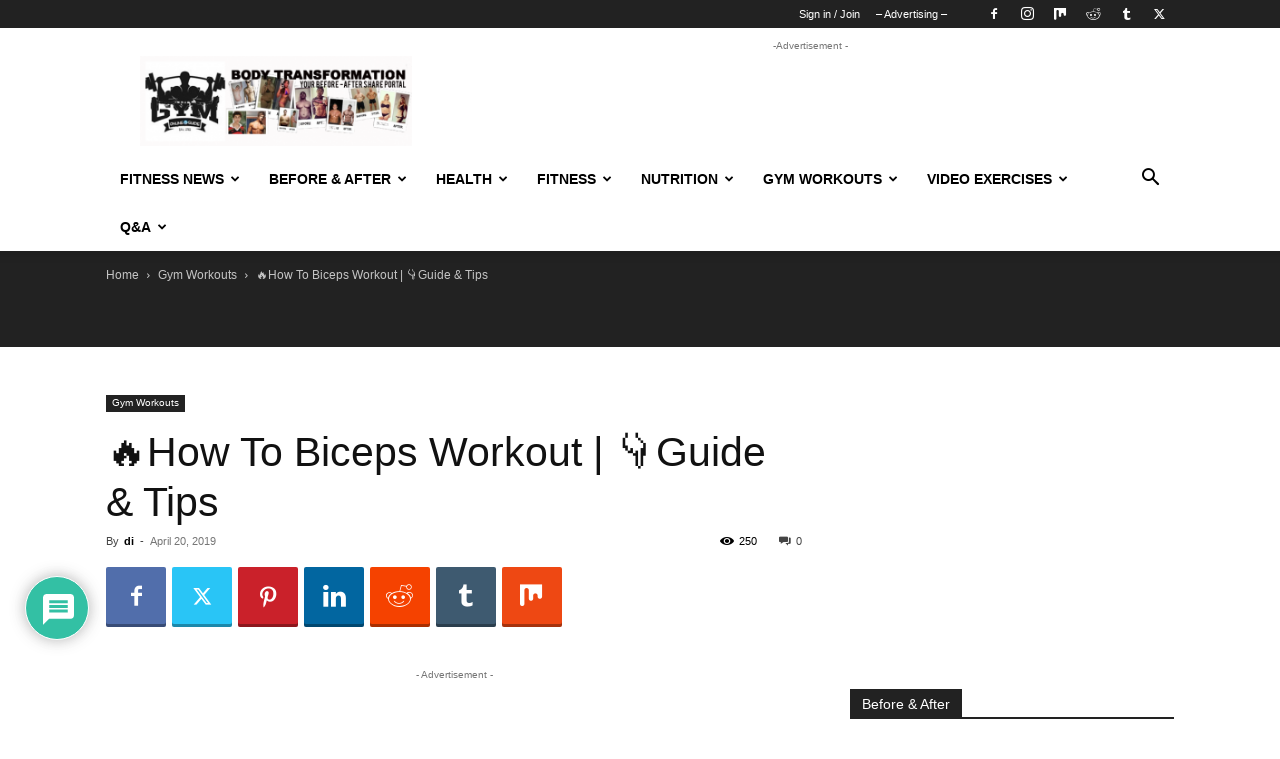

--- FILE ---
content_type: text/html; charset=utf-8
request_url: https://www.google.com/recaptcha/api2/anchor?ar=1&k=6LdpTT4UAAAAAPOwNtTM_fPCVxCnb8cHqYkkVrPC&co=aHR0cHM6Ly93ZWlnaHRlYXN5bG9zcy5jb206NDQz&hl=en&v=PoyoqOPhxBO7pBk68S4YbpHZ&theme=light&size=normal&anchor-ms=20000&execute-ms=30000&cb=h5h8m8dd7oi8
body_size: 49473
content:
<!DOCTYPE HTML><html dir="ltr" lang="en"><head><meta http-equiv="Content-Type" content="text/html; charset=UTF-8">
<meta http-equiv="X-UA-Compatible" content="IE=edge">
<title>reCAPTCHA</title>
<style type="text/css">
/* cyrillic-ext */
@font-face {
  font-family: 'Roboto';
  font-style: normal;
  font-weight: 400;
  font-stretch: 100%;
  src: url(//fonts.gstatic.com/s/roboto/v48/KFO7CnqEu92Fr1ME7kSn66aGLdTylUAMa3GUBHMdazTgWw.woff2) format('woff2');
  unicode-range: U+0460-052F, U+1C80-1C8A, U+20B4, U+2DE0-2DFF, U+A640-A69F, U+FE2E-FE2F;
}
/* cyrillic */
@font-face {
  font-family: 'Roboto';
  font-style: normal;
  font-weight: 400;
  font-stretch: 100%;
  src: url(//fonts.gstatic.com/s/roboto/v48/KFO7CnqEu92Fr1ME7kSn66aGLdTylUAMa3iUBHMdazTgWw.woff2) format('woff2');
  unicode-range: U+0301, U+0400-045F, U+0490-0491, U+04B0-04B1, U+2116;
}
/* greek-ext */
@font-face {
  font-family: 'Roboto';
  font-style: normal;
  font-weight: 400;
  font-stretch: 100%;
  src: url(//fonts.gstatic.com/s/roboto/v48/KFO7CnqEu92Fr1ME7kSn66aGLdTylUAMa3CUBHMdazTgWw.woff2) format('woff2');
  unicode-range: U+1F00-1FFF;
}
/* greek */
@font-face {
  font-family: 'Roboto';
  font-style: normal;
  font-weight: 400;
  font-stretch: 100%;
  src: url(//fonts.gstatic.com/s/roboto/v48/KFO7CnqEu92Fr1ME7kSn66aGLdTylUAMa3-UBHMdazTgWw.woff2) format('woff2');
  unicode-range: U+0370-0377, U+037A-037F, U+0384-038A, U+038C, U+038E-03A1, U+03A3-03FF;
}
/* math */
@font-face {
  font-family: 'Roboto';
  font-style: normal;
  font-weight: 400;
  font-stretch: 100%;
  src: url(//fonts.gstatic.com/s/roboto/v48/KFO7CnqEu92Fr1ME7kSn66aGLdTylUAMawCUBHMdazTgWw.woff2) format('woff2');
  unicode-range: U+0302-0303, U+0305, U+0307-0308, U+0310, U+0312, U+0315, U+031A, U+0326-0327, U+032C, U+032F-0330, U+0332-0333, U+0338, U+033A, U+0346, U+034D, U+0391-03A1, U+03A3-03A9, U+03B1-03C9, U+03D1, U+03D5-03D6, U+03F0-03F1, U+03F4-03F5, U+2016-2017, U+2034-2038, U+203C, U+2040, U+2043, U+2047, U+2050, U+2057, U+205F, U+2070-2071, U+2074-208E, U+2090-209C, U+20D0-20DC, U+20E1, U+20E5-20EF, U+2100-2112, U+2114-2115, U+2117-2121, U+2123-214F, U+2190, U+2192, U+2194-21AE, U+21B0-21E5, U+21F1-21F2, U+21F4-2211, U+2213-2214, U+2216-22FF, U+2308-230B, U+2310, U+2319, U+231C-2321, U+2336-237A, U+237C, U+2395, U+239B-23B7, U+23D0, U+23DC-23E1, U+2474-2475, U+25AF, U+25B3, U+25B7, U+25BD, U+25C1, U+25CA, U+25CC, U+25FB, U+266D-266F, U+27C0-27FF, U+2900-2AFF, U+2B0E-2B11, U+2B30-2B4C, U+2BFE, U+3030, U+FF5B, U+FF5D, U+1D400-1D7FF, U+1EE00-1EEFF;
}
/* symbols */
@font-face {
  font-family: 'Roboto';
  font-style: normal;
  font-weight: 400;
  font-stretch: 100%;
  src: url(//fonts.gstatic.com/s/roboto/v48/KFO7CnqEu92Fr1ME7kSn66aGLdTylUAMaxKUBHMdazTgWw.woff2) format('woff2');
  unicode-range: U+0001-000C, U+000E-001F, U+007F-009F, U+20DD-20E0, U+20E2-20E4, U+2150-218F, U+2190, U+2192, U+2194-2199, U+21AF, U+21E6-21F0, U+21F3, U+2218-2219, U+2299, U+22C4-22C6, U+2300-243F, U+2440-244A, U+2460-24FF, U+25A0-27BF, U+2800-28FF, U+2921-2922, U+2981, U+29BF, U+29EB, U+2B00-2BFF, U+4DC0-4DFF, U+FFF9-FFFB, U+10140-1018E, U+10190-1019C, U+101A0, U+101D0-101FD, U+102E0-102FB, U+10E60-10E7E, U+1D2C0-1D2D3, U+1D2E0-1D37F, U+1F000-1F0FF, U+1F100-1F1AD, U+1F1E6-1F1FF, U+1F30D-1F30F, U+1F315, U+1F31C, U+1F31E, U+1F320-1F32C, U+1F336, U+1F378, U+1F37D, U+1F382, U+1F393-1F39F, U+1F3A7-1F3A8, U+1F3AC-1F3AF, U+1F3C2, U+1F3C4-1F3C6, U+1F3CA-1F3CE, U+1F3D4-1F3E0, U+1F3ED, U+1F3F1-1F3F3, U+1F3F5-1F3F7, U+1F408, U+1F415, U+1F41F, U+1F426, U+1F43F, U+1F441-1F442, U+1F444, U+1F446-1F449, U+1F44C-1F44E, U+1F453, U+1F46A, U+1F47D, U+1F4A3, U+1F4B0, U+1F4B3, U+1F4B9, U+1F4BB, U+1F4BF, U+1F4C8-1F4CB, U+1F4D6, U+1F4DA, U+1F4DF, U+1F4E3-1F4E6, U+1F4EA-1F4ED, U+1F4F7, U+1F4F9-1F4FB, U+1F4FD-1F4FE, U+1F503, U+1F507-1F50B, U+1F50D, U+1F512-1F513, U+1F53E-1F54A, U+1F54F-1F5FA, U+1F610, U+1F650-1F67F, U+1F687, U+1F68D, U+1F691, U+1F694, U+1F698, U+1F6AD, U+1F6B2, U+1F6B9-1F6BA, U+1F6BC, U+1F6C6-1F6CF, U+1F6D3-1F6D7, U+1F6E0-1F6EA, U+1F6F0-1F6F3, U+1F6F7-1F6FC, U+1F700-1F7FF, U+1F800-1F80B, U+1F810-1F847, U+1F850-1F859, U+1F860-1F887, U+1F890-1F8AD, U+1F8B0-1F8BB, U+1F8C0-1F8C1, U+1F900-1F90B, U+1F93B, U+1F946, U+1F984, U+1F996, U+1F9E9, U+1FA00-1FA6F, U+1FA70-1FA7C, U+1FA80-1FA89, U+1FA8F-1FAC6, U+1FACE-1FADC, U+1FADF-1FAE9, U+1FAF0-1FAF8, U+1FB00-1FBFF;
}
/* vietnamese */
@font-face {
  font-family: 'Roboto';
  font-style: normal;
  font-weight: 400;
  font-stretch: 100%;
  src: url(//fonts.gstatic.com/s/roboto/v48/KFO7CnqEu92Fr1ME7kSn66aGLdTylUAMa3OUBHMdazTgWw.woff2) format('woff2');
  unicode-range: U+0102-0103, U+0110-0111, U+0128-0129, U+0168-0169, U+01A0-01A1, U+01AF-01B0, U+0300-0301, U+0303-0304, U+0308-0309, U+0323, U+0329, U+1EA0-1EF9, U+20AB;
}
/* latin-ext */
@font-face {
  font-family: 'Roboto';
  font-style: normal;
  font-weight: 400;
  font-stretch: 100%;
  src: url(//fonts.gstatic.com/s/roboto/v48/KFO7CnqEu92Fr1ME7kSn66aGLdTylUAMa3KUBHMdazTgWw.woff2) format('woff2');
  unicode-range: U+0100-02BA, U+02BD-02C5, U+02C7-02CC, U+02CE-02D7, U+02DD-02FF, U+0304, U+0308, U+0329, U+1D00-1DBF, U+1E00-1E9F, U+1EF2-1EFF, U+2020, U+20A0-20AB, U+20AD-20C0, U+2113, U+2C60-2C7F, U+A720-A7FF;
}
/* latin */
@font-face {
  font-family: 'Roboto';
  font-style: normal;
  font-weight: 400;
  font-stretch: 100%;
  src: url(//fonts.gstatic.com/s/roboto/v48/KFO7CnqEu92Fr1ME7kSn66aGLdTylUAMa3yUBHMdazQ.woff2) format('woff2');
  unicode-range: U+0000-00FF, U+0131, U+0152-0153, U+02BB-02BC, U+02C6, U+02DA, U+02DC, U+0304, U+0308, U+0329, U+2000-206F, U+20AC, U+2122, U+2191, U+2193, U+2212, U+2215, U+FEFF, U+FFFD;
}
/* cyrillic-ext */
@font-face {
  font-family: 'Roboto';
  font-style: normal;
  font-weight: 500;
  font-stretch: 100%;
  src: url(//fonts.gstatic.com/s/roboto/v48/KFO7CnqEu92Fr1ME7kSn66aGLdTylUAMa3GUBHMdazTgWw.woff2) format('woff2');
  unicode-range: U+0460-052F, U+1C80-1C8A, U+20B4, U+2DE0-2DFF, U+A640-A69F, U+FE2E-FE2F;
}
/* cyrillic */
@font-face {
  font-family: 'Roboto';
  font-style: normal;
  font-weight: 500;
  font-stretch: 100%;
  src: url(//fonts.gstatic.com/s/roboto/v48/KFO7CnqEu92Fr1ME7kSn66aGLdTylUAMa3iUBHMdazTgWw.woff2) format('woff2');
  unicode-range: U+0301, U+0400-045F, U+0490-0491, U+04B0-04B1, U+2116;
}
/* greek-ext */
@font-face {
  font-family: 'Roboto';
  font-style: normal;
  font-weight: 500;
  font-stretch: 100%;
  src: url(//fonts.gstatic.com/s/roboto/v48/KFO7CnqEu92Fr1ME7kSn66aGLdTylUAMa3CUBHMdazTgWw.woff2) format('woff2');
  unicode-range: U+1F00-1FFF;
}
/* greek */
@font-face {
  font-family: 'Roboto';
  font-style: normal;
  font-weight: 500;
  font-stretch: 100%;
  src: url(//fonts.gstatic.com/s/roboto/v48/KFO7CnqEu92Fr1ME7kSn66aGLdTylUAMa3-UBHMdazTgWw.woff2) format('woff2');
  unicode-range: U+0370-0377, U+037A-037F, U+0384-038A, U+038C, U+038E-03A1, U+03A3-03FF;
}
/* math */
@font-face {
  font-family: 'Roboto';
  font-style: normal;
  font-weight: 500;
  font-stretch: 100%;
  src: url(//fonts.gstatic.com/s/roboto/v48/KFO7CnqEu92Fr1ME7kSn66aGLdTylUAMawCUBHMdazTgWw.woff2) format('woff2');
  unicode-range: U+0302-0303, U+0305, U+0307-0308, U+0310, U+0312, U+0315, U+031A, U+0326-0327, U+032C, U+032F-0330, U+0332-0333, U+0338, U+033A, U+0346, U+034D, U+0391-03A1, U+03A3-03A9, U+03B1-03C9, U+03D1, U+03D5-03D6, U+03F0-03F1, U+03F4-03F5, U+2016-2017, U+2034-2038, U+203C, U+2040, U+2043, U+2047, U+2050, U+2057, U+205F, U+2070-2071, U+2074-208E, U+2090-209C, U+20D0-20DC, U+20E1, U+20E5-20EF, U+2100-2112, U+2114-2115, U+2117-2121, U+2123-214F, U+2190, U+2192, U+2194-21AE, U+21B0-21E5, U+21F1-21F2, U+21F4-2211, U+2213-2214, U+2216-22FF, U+2308-230B, U+2310, U+2319, U+231C-2321, U+2336-237A, U+237C, U+2395, U+239B-23B7, U+23D0, U+23DC-23E1, U+2474-2475, U+25AF, U+25B3, U+25B7, U+25BD, U+25C1, U+25CA, U+25CC, U+25FB, U+266D-266F, U+27C0-27FF, U+2900-2AFF, U+2B0E-2B11, U+2B30-2B4C, U+2BFE, U+3030, U+FF5B, U+FF5D, U+1D400-1D7FF, U+1EE00-1EEFF;
}
/* symbols */
@font-face {
  font-family: 'Roboto';
  font-style: normal;
  font-weight: 500;
  font-stretch: 100%;
  src: url(//fonts.gstatic.com/s/roboto/v48/KFO7CnqEu92Fr1ME7kSn66aGLdTylUAMaxKUBHMdazTgWw.woff2) format('woff2');
  unicode-range: U+0001-000C, U+000E-001F, U+007F-009F, U+20DD-20E0, U+20E2-20E4, U+2150-218F, U+2190, U+2192, U+2194-2199, U+21AF, U+21E6-21F0, U+21F3, U+2218-2219, U+2299, U+22C4-22C6, U+2300-243F, U+2440-244A, U+2460-24FF, U+25A0-27BF, U+2800-28FF, U+2921-2922, U+2981, U+29BF, U+29EB, U+2B00-2BFF, U+4DC0-4DFF, U+FFF9-FFFB, U+10140-1018E, U+10190-1019C, U+101A0, U+101D0-101FD, U+102E0-102FB, U+10E60-10E7E, U+1D2C0-1D2D3, U+1D2E0-1D37F, U+1F000-1F0FF, U+1F100-1F1AD, U+1F1E6-1F1FF, U+1F30D-1F30F, U+1F315, U+1F31C, U+1F31E, U+1F320-1F32C, U+1F336, U+1F378, U+1F37D, U+1F382, U+1F393-1F39F, U+1F3A7-1F3A8, U+1F3AC-1F3AF, U+1F3C2, U+1F3C4-1F3C6, U+1F3CA-1F3CE, U+1F3D4-1F3E0, U+1F3ED, U+1F3F1-1F3F3, U+1F3F5-1F3F7, U+1F408, U+1F415, U+1F41F, U+1F426, U+1F43F, U+1F441-1F442, U+1F444, U+1F446-1F449, U+1F44C-1F44E, U+1F453, U+1F46A, U+1F47D, U+1F4A3, U+1F4B0, U+1F4B3, U+1F4B9, U+1F4BB, U+1F4BF, U+1F4C8-1F4CB, U+1F4D6, U+1F4DA, U+1F4DF, U+1F4E3-1F4E6, U+1F4EA-1F4ED, U+1F4F7, U+1F4F9-1F4FB, U+1F4FD-1F4FE, U+1F503, U+1F507-1F50B, U+1F50D, U+1F512-1F513, U+1F53E-1F54A, U+1F54F-1F5FA, U+1F610, U+1F650-1F67F, U+1F687, U+1F68D, U+1F691, U+1F694, U+1F698, U+1F6AD, U+1F6B2, U+1F6B9-1F6BA, U+1F6BC, U+1F6C6-1F6CF, U+1F6D3-1F6D7, U+1F6E0-1F6EA, U+1F6F0-1F6F3, U+1F6F7-1F6FC, U+1F700-1F7FF, U+1F800-1F80B, U+1F810-1F847, U+1F850-1F859, U+1F860-1F887, U+1F890-1F8AD, U+1F8B0-1F8BB, U+1F8C0-1F8C1, U+1F900-1F90B, U+1F93B, U+1F946, U+1F984, U+1F996, U+1F9E9, U+1FA00-1FA6F, U+1FA70-1FA7C, U+1FA80-1FA89, U+1FA8F-1FAC6, U+1FACE-1FADC, U+1FADF-1FAE9, U+1FAF0-1FAF8, U+1FB00-1FBFF;
}
/* vietnamese */
@font-face {
  font-family: 'Roboto';
  font-style: normal;
  font-weight: 500;
  font-stretch: 100%;
  src: url(//fonts.gstatic.com/s/roboto/v48/KFO7CnqEu92Fr1ME7kSn66aGLdTylUAMa3OUBHMdazTgWw.woff2) format('woff2');
  unicode-range: U+0102-0103, U+0110-0111, U+0128-0129, U+0168-0169, U+01A0-01A1, U+01AF-01B0, U+0300-0301, U+0303-0304, U+0308-0309, U+0323, U+0329, U+1EA0-1EF9, U+20AB;
}
/* latin-ext */
@font-face {
  font-family: 'Roboto';
  font-style: normal;
  font-weight: 500;
  font-stretch: 100%;
  src: url(//fonts.gstatic.com/s/roboto/v48/KFO7CnqEu92Fr1ME7kSn66aGLdTylUAMa3KUBHMdazTgWw.woff2) format('woff2');
  unicode-range: U+0100-02BA, U+02BD-02C5, U+02C7-02CC, U+02CE-02D7, U+02DD-02FF, U+0304, U+0308, U+0329, U+1D00-1DBF, U+1E00-1E9F, U+1EF2-1EFF, U+2020, U+20A0-20AB, U+20AD-20C0, U+2113, U+2C60-2C7F, U+A720-A7FF;
}
/* latin */
@font-face {
  font-family: 'Roboto';
  font-style: normal;
  font-weight: 500;
  font-stretch: 100%;
  src: url(//fonts.gstatic.com/s/roboto/v48/KFO7CnqEu92Fr1ME7kSn66aGLdTylUAMa3yUBHMdazQ.woff2) format('woff2');
  unicode-range: U+0000-00FF, U+0131, U+0152-0153, U+02BB-02BC, U+02C6, U+02DA, U+02DC, U+0304, U+0308, U+0329, U+2000-206F, U+20AC, U+2122, U+2191, U+2193, U+2212, U+2215, U+FEFF, U+FFFD;
}
/* cyrillic-ext */
@font-face {
  font-family: 'Roboto';
  font-style: normal;
  font-weight: 900;
  font-stretch: 100%;
  src: url(//fonts.gstatic.com/s/roboto/v48/KFO7CnqEu92Fr1ME7kSn66aGLdTylUAMa3GUBHMdazTgWw.woff2) format('woff2');
  unicode-range: U+0460-052F, U+1C80-1C8A, U+20B4, U+2DE0-2DFF, U+A640-A69F, U+FE2E-FE2F;
}
/* cyrillic */
@font-face {
  font-family: 'Roboto';
  font-style: normal;
  font-weight: 900;
  font-stretch: 100%;
  src: url(//fonts.gstatic.com/s/roboto/v48/KFO7CnqEu92Fr1ME7kSn66aGLdTylUAMa3iUBHMdazTgWw.woff2) format('woff2');
  unicode-range: U+0301, U+0400-045F, U+0490-0491, U+04B0-04B1, U+2116;
}
/* greek-ext */
@font-face {
  font-family: 'Roboto';
  font-style: normal;
  font-weight: 900;
  font-stretch: 100%;
  src: url(//fonts.gstatic.com/s/roboto/v48/KFO7CnqEu92Fr1ME7kSn66aGLdTylUAMa3CUBHMdazTgWw.woff2) format('woff2');
  unicode-range: U+1F00-1FFF;
}
/* greek */
@font-face {
  font-family: 'Roboto';
  font-style: normal;
  font-weight: 900;
  font-stretch: 100%;
  src: url(//fonts.gstatic.com/s/roboto/v48/KFO7CnqEu92Fr1ME7kSn66aGLdTylUAMa3-UBHMdazTgWw.woff2) format('woff2');
  unicode-range: U+0370-0377, U+037A-037F, U+0384-038A, U+038C, U+038E-03A1, U+03A3-03FF;
}
/* math */
@font-face {
  font-family: 'Roboto';
  font-style: normal;
  font-weight: 900;
  font-stretch: 100%;
  src: url(//fonts.gstatic.com/s/roboto/v48/KFO7CnqEu92Fr1ME7kSn66aGLdTylUAMawCUBHMdazTgWw.woff2) format('woff2');
  unicode-range: U+0302-0303, U+0305, U+0307-0308, U+0310, U+0312, U+0315, U+031A, U+0326-0327, U+032C, U+032F-0330, U+0332-0333, U+0338, U+033A, U+0346, U+034D, U+0391-03A1, U+03A3-03A9, U+03B1-03C9, U+03D1, U+03D5-03D6, U+03F0-03F1, U+03F4-03F5, U+2016-2017, U+2034-2038, U+203C, U+2040, U+2043, U+2047, U+2050, U+2057, U+205F, U+2070-2071, U+2074-208E, U+2090-209C, U+20D0-20DC, U+20E1, U+20E5-20EF, U+2100-2112, U+2114-2115, U+2117-2121, U+2123-214F, U+2190, U+2192, U+2194-21AE, U+21B0-21E5, U+21F1-21F2, U+21F4-2211, U+2213-2214, U+2216-22FF, U+2308-230B, U+2310, U+2319, U+231C-2321, U+2336-237A, U+237C, U+2395, U+239B-23B7, U+23D0, U+23DC-23E1, U+2474-2475, U+25AF, U+25B3, U+25B7, U+25BD, U+25C1, U+25CA, U+25CC, U+25FB, U+266D-266F, U+27C0-27FF, U+2900-2AFF, U+2B0E-2B11, U+2B30-2B4C, U+2BFE, U+3030, U+FF5B, U+FF5D, U+1D400-1D7FF, U+1EE00-1EEFF;
}
/* symbols */
@font-face {
  font-family: 'Roboto';
  font-style: normal;
  font-weight: 900;
  font-stretch: 100%;
  src: url(//fonts.gstatic.com/s/roboto/v48/KFO7CnqEu92Fr1ME7kSn66aGLdTylUAMaxKUBHMdazTgWw.woff2) format('woff2');
  unicode-range: U+0001-000C, U+000E-001F, U+007F-009F, U+20DD-20E0, U+20E2-20E4, U+2150-218F, U+2190, U+2192, U+2194-2199, U+21AF, U+21E6-21F0, U+21F3, U+2218-2219, U+2299, U+22C4-22C6, U+2300-243F, U+2440-244A, U+2460-24FF, U+25A0-27BF, U+2800-28FF, U+2921-2922, U+2981, U+29BF, U+29EB, U+2B00-2BFF, U+4DC0-4DFF, U+FFF9-FFFB, U+10140-1018E, U+10190-1019C, U+101A0, U+101D0-101FD, U+102E0-102FB, U+10E60-10E7E, U+1D2C0-1D2D3, U+1D2E0-1D37F, U+1F000-1F0FF, U+1F100-1F1AD, U+1F1E6-1F1FF, U+1F30D-1F30F, U+1F315, U+1F31C, U+1F31E, U+1F320-1F32C, U+1F336, U+1F378, U+1F37D, U+1F382, U+1F393-1F39F, U+1F3A7-1F3A8, U+1F3AC-1F3AF, U+1F3C2, U+1F3C4-1F3C6, U+1F3CA-1F3CE, U+1F3D4-1F3E0, U+1F3ED, U+1F3F1-1F3F3, U+1F3F5-1F3F7, U+1F408, U+1F415, U+1F41F, U+1F426, U+1F43F, U+1F441-1F442, U+1F444, U+1F446-1F449, U+1F44C-1F44E, U+1F453, U+1F46A, U+1F47D, U+1F4A3, U+1F4B0, U+1F4B3, U+1F4B9, U+1F4BB, U+1F4BF, U+1F4C8-1F4CB, U+1F4D6, U+1F4DA, U+1F4DF, U+1F4E3-1F4E6, U+1F4EA-1F4ED, U+1F4F7, U+1F4F9-1F4FB, U+1F4FD-1F4FE, U+1F503, U+1F507-1F50B, U+1F50D, U+1F512-1F513, U+1F53E-1F54A, U+1F54F-1F5FA, U+1F610, U+1F650-1F67F, U+1F687, U+1F68D, U+1F691, U+1F694, U+1F698, U+1F6AD, U+1F6B2, U+1F6B9-1F6BA, U+1F6BC, U+1F6C6-1F6CF, U+1F6D3-1F6D7, U+1F6E0-1F6EA, U+1F6F0-1F6F3, U+1F6F7-1F6FC, U+1F700-1F7FF, U+1F800-1F80B, U+1F810-1F847, U+1F850-1F859, U+1F860-1F887, U+1F890-1F8AD, U+1F8B0-1F8BB, U+1F8C0-1F8C1, U+1F900-1F90B, U+1F93B, U+1F946, U+1F984, U+1F996, U+1F9E9, U+1FA00-1FA6F, U+1FA70-1FA7C, U+1FA80-1FA89, U+1FA8F-1FAC6, U+1FACE-1FADC, U+1FADF-1FAE9, U+1FAF0-1FAF8, U+1FB00-1FBFF;
}
/* vietnamese */
@font-face {
  font-family: 'Roboto';
  font-style: normal;
  font-weight: 900;
  font-stretch: 100%;
  src: url(//fonts.gstatic.com/s/roboto/v48/KFO7CnqEu92Fr1ME7kSn66aGLdTylUAMa3OUBHMdazTgWw.woff2) format('woff2');
  unicode-range: U+0102-0103, U+0110-0111, U+0128-0129, U+0168-0169, U+01A0-01A1, U+01AF-01B0, U+0300-0301, U+0303-0304, U+0308-0309, U+0323, U+0329, U+1EA0-1EF9, U+20AB;
}
/* latin-ext */
@font-face {
  font-family: 'Roboto';
  font-style: normal;
  font-weight: 900;
  font-stretch: 100%;
  src: url(//fonts.gstatic.com/s/roboto/v48/KFO7CnqEu92Fr1ME7kSn66aGLdTylUAMa3KUBHMdazTgWw.woff2) format('woff2');
  unicode-range: U+0100-02BA, U+02BD-02C5, U+02C7-02CC, U+02CE-02D7, U+02DD-02FF, U+0304, U+0308, U+0329, U+1D00-1DBF, U+1E00-1E9F, U+1EF2-1EFF, U+2020, U+20A0-20AB, U+20AD-20C0, U+2113, U+2C60-2C7F, U+A720-A7FF;
}
/* latin */
@font-face {
  font-family: 'Roboto';
  font-style: normal;
  font-weight: 900;
  font-stretch: 100%;
  src: url(//fonts.gstatic.com/s/roboto/v48/KFO7CnqEu92Fr1ME7kSn66aGLdTylUAMa3yUBHMdazQ.woff2) format('woff2');
  unicode-range: U+0000-00FF, U+0131, U+0152-0153, U+02BB-02BC, U+02C6, U+02DA, U+02DC, U+0304, U+0308, U+0329, U+2000-206F, U+20AC, U+2122, U+2191, U+2193, U+2212, U+2215, U+FEFF, U+FFFD;
}

</style>
<link rel="stylesheet" type="text/css" href="https://www.gstatic.com/recaptcha/releases/PoyoqOPhxBO7pBk68S4YbpHZ/styles__ltr.css">
<script nonce="-75xDOhrFI6nag0EcwDAKQ" type="text/javascript">window['__recaptcha_api'] = 'https://www.google.com/recaptcha/api2/';</script>
<script type="text/javascript" src="https://www.gstatic.com/recaptcha/releases/PoyoqOPhxBO7pBk68S4YbpHZ/recaptcha__en.js" nonce="-75xDOhrFI6nag0EcwDAKQ">
      
    </script></head>
<body><div id="rc-anchor-alert" class="rc-anchor-alert"></div>
<input type="hidden" id="recaptcha-token" value="[base64]">
<script type="text/javascript" nonce="-75xDOhrFI6nag0EcwDAKQ">
      recaptcha.anchor.Main.init("[\x22ainput\x22,[\x22bgdata\x22,\x22\x22,\[base64]/[base64]/[base64]/[base64]/[base64]/[base64]/[base64]/[base64]/[base64]/[base64]\\u003d\x22,\[base64]\\u003d\x22,\x22MnDCnMKbw4Fqwq5pw5fCvsKGKk9tJsOYPcKDDXvDrwfDicK0wpYEwpFrwqLCgVQqVWXCscKkwqjDuMKgw6vCpDQsFGY6w5Unw5zCh11/BUfCsXfDscOMw5rDng/CtMO2B1HCuMK9SyTDmcOnw4cMQsOPw77CkE3DocOxF8K0ZMOZwrzDj1fCncKuUMONw7zDszNPw4BvYsOEwpvDolQ/wpIIwqbCnkrDiggUw47CuWnDgQ4rKsKwNBzCjWt3CsK9D3szBsKeGMKUYhfCgSLDmcODSWdIw6lUwpozB8Kyw43CkMKdRnXCnsOLw6Q4w4s1wo5acQrCpcOCwrAHwrfDox/CuTPCtcOLI8KoaRl8UQh5w7TDsyoLw53DvMKtwpTDtzR7OVfCs8OcBcKWwrZjcXoJRsKQKsODOyd/XEnDrcOnZWFEwpJIwo8eBcKDw7DDtMO/GcOWw5QSRsOPwpjCvWrDijp/NVp8N8O8w4YFw4J5bHkOw7PDrknCjsO2EMORRzPCs8Kow48Ow68RZsOAFGLDlVLCkMOowpFcTMK3ZXcBw7XCsMO6w6Bpw67Dp8KafcOzHDNrwpRjBVlDwp5/[base64]/[base64]/[base64]/fnbDscOzGh7ClFViwrHDiMK6wpDDlcK8ZCZiKjdkL18rUEjDrsOsGhQJwrPDtRXDusOsPWBZw7IZwotTwrvClcKQw5djS0ReI8OJeSUGw5Mbc8KKIAfCuMOXw5tUwrbDscOFdcK0worCg1LColhbwpLDtMOiw7/[base64]/CvMKmMD7CpzJ3MsOmwohCw7k1w7zCk1nDucK2wqoJLnZPwq4zw6lTwqYXI1cawqDDrsKkP8Ozw67CuyJNwqxqaAJcw77CpMKCw4Rnw5TDoDURw6XDtwRbYcOySMO8w7HCsWgfwprDnwMnNkHCiBQlw6U2w5vDgDplwpgdFgTCqsKywo3Dq1jDpMO5wpg+HMKVXsK/dSsJwojDuiPCisKwSGFbZChrfyLCjR05Q1YRw4k6UBQrf8KKwpACwo/Cm8O3w4fDqMOUGTIuw5XCvsKADFQlw6LDnVsca8KiGj5GVS3Du8O0w5fCk8KbbMO6KV8Iw4BZTyTCmcKwXE/CkcKnGMKuVjPCtcKuEUldMcO4Y0vCvMOJZsKJwofChiINw47CjUoHBMOnOcOlbFgxwoHDozBHw4QjFw1vO3kOEMOWbF8Zw5sdw6rCqTsmcSrDqT3CicKbSFoPw4Vuwql/KMOULkxlw7LDlMKdw7kpw5TDjSPDq8OuJTcCVS0jw6U9RsKKw4HDlQEhw5vCpDEvZz3DmcOkw7HCo8Oww5kpwq/[base64]/DucOJwovDpsOiwofDjTzDhcKyw7nCrUcoImAPYz9pJcKNNWUPQzxTEh/Clj3DiGxkw6nDqisCEsOXw7I9woLChTXDjSvDp8KLwopJAGUVZ8OSYTPChsO+Ig3DscOKw7l2wpwSRcOew7Rud8OhSANbesOkwrDDmhtkw73CrQfDg0bClUvDrsOIwqNew5LChCvDrg5Ew4Mfwq7Dj8OIwpIkTX/Dl8KCWBt+YW5lwohCB1fCqsOkdcK/C01fwqRawpNUasKvGsOdw7HDncKiw4rDhBgOdsK4OlzCtUpYNQsvwrVIakYzfsKjGFxBYnhAUnJwcCgJU8OrFgNzwr3DgH/DjsKBw50lw5DDmUDDhFJ/XMKQw7fCpG4wJ8KFGl/CsMO+wocgw7bChFkbwqHCr8OSw5TDi8OBDsKSwq7DlnNFNcO6wrlBwrYlwo5PJUhjHWJHGsK3wpvDt8KMJsOowrHClzVbw7/Cu1sUwrlyw6wow6EGXMOtKMOGwqsSKcOiwpEQVBtkwr8mOm5nw5YjDcOOwrfDsRDDs8KUwpfCmTLCuBjCqMK5cMORZsO1w5kiwq8VTcKpwpEHXcKPwr8xw6DDjT/DvnxGbwTDryk3HMKkw6LDlcO4fXbCr1pkwqoWw7gMwrTCtj4jVFzDncODwrUCwr/Dn8Kxw7JJdnpHwqPDksOrwpvDkcKbw7gQQMKsw6rDssKpbcOKJcOfESFfeMOfw4XCjQIiwoLDvEcAw6hFw5TDnRRAdsK3NcKVXcO6ScOUw4JaIcO3LBTDmcOTGsK8woYHUU7CksKzwrjCvy/DlisBcFIvKW1qw4zDqXrDmkvDkcODMzfDixvDnjrDm1fCosOXwrQRw6lGdGAFwoHCoH0Iw4HDg8OXworDt3YKw6bDp1B0XUVXw5lqWMKNwrjCrnfDkmPDnMOiwrUgwqtGYMONw5/Cmwkywrx5J1wZwpQYMA4+FEZ3woJLd8KeEMOZInQNbcKbaSnCtH7CjinDp8KUwqrCqMO+wp1hwp8rZMO7TsKvLCkmw4drwqRONzXDrMOjHEd9wpDDsELCsSvDk2bCvgrDoMOMw49ywo1uw7x2akPCqWLCmh/DkcOjTw0nW8O1AmcdamvCu38sNQzCjWJrGcOtwp85HScZfTHDucKTMUZ6w77DoAvDmMOqw7kdF2/DgMOXIS3DixMwb8KyRkI1w6nDlkTDuMKQw6JNw4YxPsO7flzClcOvwp5lYgDDs8OTayHDssK+YMOuwqjCuB8BwqXCgB0cw5wsLcO+K3fCm1TDvU/[base64]/DlkEaLGUcw6DClsK1wpZUwpjDtsKgejTCqCzCosKzC8ORw7rCikrCp8OmE8OBPsOtWn5Qw7k8WcKMIcKMbMK9w5nCuxzDiMOEwpUEGcOtZmDCo28Iw4cfE8K4FnlvN8OdwrpyCQPCkWnDj1jCjA/ChTV5wqkEwpzDpRPCkQZRwq5uwoXCtBXDuMOKX17CnwzCrsOZwr7Dm8KbEHjDrMO9w6MhwqzDnMKnw5bDixphHwgow5pnw4ouSS3CiQsNw67DscOqES9bCMKZwqXDsHA0wrR6ZMOqwpYid3fCsG7DhcOORMKQek8JJMKkwq4yw5rDhQd3VUMbBig/[base64]/[base64]/[base64]/CuCFLQgJ5YiQPwpbDosOXwrPCrMKMw7HDkWbCkRoxKCVCKcKOBXXDgzIxw4bCs8KqIcOJwrt0P8KHw7TDrMKHwrF4w4rDg8K2wrLDq8OjbcOUeW3Cu8ONw5DDv2bCvD7DpMOsw6HDshxxw7sQwq0Xw6bClMODVix/alvDgsKJMxLCvMKzw73Dv2A/w6PCjg7Dl8K4wpnDhW7Duw1rCkUtw5TDsmfCuT1bZ8O4wq8cMWLDmxc3SMK5woPDsE96wp3CncO/ch7CvTfCtMKTd8OKOj7DmcOGGisLRWowXkV3wrbChjrCrDFlw7TCjDbDhUYhGMK2wprCh1/DvkNQw67CmMOkYRTCscKnIMKdCRVndQ/DolNjw7wew6XChz3CtXIyw6HDvMKxeMOaM8Kqw5XDpMKWw49LKcOnB8KCJFTCjQjDlUIyE3vCoMO5woh4f2pkw4rDpHcFXQ3Csm4yFsKec1F/w73ChyjCu0Y8w6V2wrdgLDDDlsK4AHwjMhB/w5LDpyVxwrHDisKWXz7Ch8Kiw4zDjAnDqH3CjsKWwpTCp8KNw6E8bMO+wojCpRrCv0XCjnXCqj5Pwot3w6bDqlPCkiw0DsOaPcK5wqBMw6dNOi7CjT1Cwq9TIcKkHip8w6R6wqN3wpI8wqvDvMOewpjDi8Kowrl/w6BzwpTDnMKyBxfCnsOmGsOOwphmTcKndAsxw79ew4DCv8KpMj9Xwq80w5PComRiw4V9OANcCsKJKxXCtsOTwqTDtkDDnR0mdDkEIsOHbcKlwqDDoQdwUnHCjsO2HcOXVhxDJwUuw4nCskoUF00Gw53DmsOJw5dPwoXDrHkcdRQPw6nCpCAYwqTDk8Odw6IcwqsAH3/CpcOyXsObwrglJ8Kww6JRbzTCucOuf8O+QcOMcxHCrWrCjhvDijvCusKjHMKBLsOIFWbDtSfCuTPDjsObwo3Cl8Kdw7gWDcODw75aGBzCswrDgzvDkWbDlShpeHXDosKRw4TDv8Kww4LCu0VpFWvCimwgc8KQwrzDssK2wqDCqlrCjFI6C0FTNC5AB1/[base64]/w5/DgcOaTMOiLjHDi8OyeHjDv18twp7CrTwYwr5lw6seFF7DulQUw4ZCwrlowpBDw4glwpQ/XBDCqGLDisOew47Cs8Kuwp8Nw4RTw79swrrCs8KaMD4Aw7sZwqMUwq7Cij3Dt8OrccKCLFLDgEtscsObAlNbZMKNwq/DkjzCpzIiw6V1wqnDr8KywrUZW8KFw5V5w7caCyoXw5VHHWM/w5jDsg/Dh8OmOMObAcOVEGgvcS5qwoPCssO2wqdEf8OJwq4jw78pw6bCrsO/Mi9zDHzCk8OZw73Cl1vDgsO8ZcKfL8O0fzLCoMKvYcOzFsKndgfDhzYYaELCjMOPLMKLw4HDt8KUCcOCw6ogw60gwrrDoUZdZwPDq0HCkjpXOMO4dcKDYMOQM8KrKcKhwrV2w6fDlS/Cm8Oaa8OjwofCmHvCocO/w5wlXFcyw6xswrPCtxDDsxnDujQneMOoHsOXw65nDMKnw7g5S1XDm1xowrTDpSrDnmNYcxbDm8O8KcO/[base64]/w4XClk/[base64]/DkFF3ZcKEwqbCqsO1T8Owf8OUbUvDgcKOwoEAw6sAwqpQecOKw6w7w5HCnsKSCMKha0TCpMOswrfDhcKcXsOMBsOEw60ewp8fVHsLwpLDo8OzwrXCtxnDpsOpw5tCw6fDozPDnhR9eMONwrDDszt3D0/CnlAVOcK1PMKGO8KcMXbDpw9Mwo3CucO4GGbCsXcRXMK2J8OdwoMTS3HDnA5OwqPCqTBYw5vDoCkbScKBScK/O23Cn8KrwoPDoQDChHUhXsOaw6XDs8OLUR7ChMKYAMOfw44qannDoHU0w4bDnnMVw79MwqhWw73ClsK5wrvCuzcUwo/CsQchH8KzAD47ecOdP0ghwq8/w7E2Ax7Dun/[base64]/DoncfPMK2wr3Dp38yw6fDrXEYw799F8KlFMKcVcKSIMK6DcKOeEdIw4Quw6DDtz16NCY2wqrClMOtODNWwrDDq2whwo42w5XCsBTCviXCjw3DicO0esKAw7N/w5JMw7cWBMOVwqXCp1gJbMOaaF3DjkjDhMOBcRzDjgBATRxNaMKhFTgewqcBwrjDj1RDw7rDvsKZw6PCgykzEcKtwrXDk8KXwpVKwrsLIkscTAjCoibDkw/DrSHCusKKPcKxwpnDni3CuGI+w5AyIMK7NlDCh8Knw7LCisKqE8KcRwZJwrdnw583w610wpQxZMKoMihiGzMiZsO2UX7CssKewq5hwrbDqShGw7kuw6MvwpFWEk4ePF0VNsO1OC/Cj3nCocOmVnU1wo/DrMO1wos1wrbDj1UneVQuwrrCr8OHD8OUC8OXw5h7CRLDuQPCozRVwqJpbcKQw77DvcOCLcKpRyfDucO+RcKWP8KPQGfCicOdw57Cqz3DsVBHwosLasKzw54Vw4zCksOlOQXCnMO8wrkjLhB4w5I4ajFww5hDRcKBwonCn8OcR0hxOhrDnsOQw6HDmzPCkcKfeMOydU/DlMO9OmzCjlVEBRQzXcOJw6/CjMOzwqzDk2xBdMKReEvCsUQmwrNBwoPDlsKoMgNVOsK1OcKpRAfCuG7DpcOqGyVQQwRow5bDkHzClmDCtxjDo8ONB8KjBcK1wo7Cm8KtTxBKwpDCjcO3MiUow4vDg8OswovDk8ODeMKna31Sw6klwqchw4/Dv8O/woFLKV3Cp8KAw49GYGkVwpkkE8KPTSTCpVpXcEJWw6c1S8KSQcOMw5gUw7gCLcKaAXNiwrI4w5PDocO0VTNPw4vCncK2woHDssOTOl/DjX8qw7XDsDIoXMOQJXgydUjDoAnClRV6w7QNOFsywoJyU8OUCDV+w6vDiyTDvsOvw4hrwovDjcOVwrLCrggANMKwwpfCqcKlecOifQbClw/Dom3DosO+QsKqw6MbwoTDrxEcwppqwqLCsm0Yw5/[base64]/[base64]/[base64]/[base64]/DsMODwpfDnE40C8KPwpoUFTxXBcOXwp/DssKSwr9ianZVw7oYw4XCuF/CgxhdXsOjw7TCmxPCkMKPOcO/YsOpw5NLwr1nWRVEw4PCnFXCtsOePMO7w5Njw4djKcOkwppSwoLDkChwODUMZEwbw75BbcOtw6xjw5jCvcOtw4xTwofDnWTCisKowr/DpwLDkjURw70ELFvDnx9yw7nDlhDCm1XCjcKcwqDCscOJU8OGwqJpw4U0KFwoRGtnwpJBw6vCjwTCksOHwrbClsKDwqbDrsKcTXtUPxY6BRtKJW7Ch8KXwpcfw6ttEsKBY8Oww7XCucOQMsOdwo/CnlIrGsOBFmTCjFspw7vDpR3Crjk9VsKpw74Mw6jCuUZBKjnDqsKnw4sVIsK3w5bDncO/[base64]/EHgJbcO3PcKsw70Mw4wxBldubcOcwrjCvsK0G8KmNBfCncK8LcK4worDq8OSw4Qgw4/DnsORwodTABoEwrDCmMOXB3LDr8OAH8Kww6J1fsK2SgkOcGnDtMK1VMKWwoTCnsOReVDCsT/DiVHCkD1+b8KKC8OdwrDDh8O7wolmwq5GIkhwNMOIwr0QEcKley/[base64]/CuGo4UMK1dWg3RMOtw514woBWbUPCkSx+w6FSw4XCm8ONw78YL8KWwpLCqMO/Nj7ChsKdw4MOw6R/w58CEMKGw7Upw7NtFg/[base64]/[base64]/CikltdcOAwphgYgPDm8OzwrXDvsONw6rDt8OcfsO2KcKUC8OKUcOKwoV6b8Kdey0mwpzDkGvCq8KMRcORw5QFecOhWsOaw7xAw5AbwovCnMOIbCHDuT7CmzUgwpHCvgjCm8OEbcODwpURVcK2BgpCw5MQccOFBCQAemZcwr/[base64]/CnWXCo8OABnkcSG0jwqvCjMOWFcK7wpHCm8OcIcKxIsOhRQbCk8OpFXPChsOjGC9Uw7U/biAlwrREwoUPIcOzwpwmw4bCjMO3wpc7C0XCkn1FLF3DnXPDn8KQw6zDvcOOJcOjwrDDs29Nw4VGeMKBw4sscnzCv8K+U8Kkwqh9wrpaXywPOsO7w7fDucOaacKaI8OXw4XCvjcmw7HCt8KxOMKTdSvDnmpTwo/Dt8Kkw7TDtMKgw6NCF8O1w504H8KCGVI+wpjDsjcAcUU8FgXDgA7DkhZoYh/Cv8Ojw7R4XcOoFSBuwpJIdsOjwodAw7fCvj4WV8O/wrVpcsKAw7kDHmNSw4wUwqdHwr7CjsKLwpTDjnp/w44Yw6/DhhpoR8O+wqpKccKMFnPCvjfDjkQnesKbS1nCpxBmM8KbIsOHw6HCjQPDql8mwr0WwrlTw7JMw7HDrsOyw4fDscK8fwXDvwUuGURiCwApwqhGwooFwpIFwolQWCjCgDLCp8Oywosxw6tQw5nCvX9Dw7jCuzPCmMKxw6rCgA/[base64]/DnksUNcO6RsOZf0vCqHjDqw/DsnrDisOERcOfwqDCl8OLwqp6EATDjMOALMO4worCocKTFMKgRwphekLDk8KqEsK1In4iw5RXw7TDrjgWw6DDiMK6wokZw5QLfFUfOy9GwqxUwpHCv1s2bsKzw67CqC8KIB/[base64]/Dn0rCmRVrKFZ8w5zDkRZhCQZOPsK4QcOPLj7DlsOfZsOmw5InfGFbwrTCoMOTGMK1GS8CFMOTw7TCiBfColIKwrnDn8OPwqLCrMOiw6XCl8Kkwqcrw4zCq8KdBcKEwqLCuk1cwrMkX1rDpsKWw6/Dt8KZH8OMQX/DosO2dyrDpVjDgsKnw78oE8KxwpjCgEzCm8KtUytlSsKKQcO/woHDj8KFwoJLwrLCpUlHw6fDpMK2wq93P8KTDsKrKHPDiMO/JsKGwok8G3l2acKjw5RpwqxcOcOBc8O9w4jDgDvCh8KOVMOzY3PDtMOTXsK/[base64]/fn3DlHJSwpXDkEvDkSfCtMOZRcOCdsK3wpLDosKdw5LChMKsGsK4wq/DgcK/wrBhw5ZJSDl8EUw1X8OBBCTDocK6e8Kmw4hhBA1zwoVpCsOjRcK3TMOCw6AbwrFZI8Oqwr1FPcKew6R5w5dRHsOwBcK6AsO3TF9xwrjDtkPDqMKAwpLDoMKyVsOvZmYXJHlqcUdrw7FCBn/Dp8Oewq0hGS0aw4okGHzCi8Oawp/CizDDh8K9IMOMIcOGwqwiOMKXZGM/NXEnUmzCgzTCi8K/Z8Kaw6jCssO7YA7CoMKDZArDtcOMICIuGsKPYMO8wpPDli3DmMOvwr3DmcOhw5HDgyBcNjV8wol/[base64]/wq7DkMOfwrVULsODWcKXZsOvE8Kdwq5Lwp8Kw7HDlUsIwoXDriRywrTCsQFAw4HDt0RcXHp0bMKWw74QEsKTIcOmaMOWCMO9S3ULwqdkCiDDusOmwrbCkWvCuUkgw6dfNcO/EcKXwq3DlEVudcOpw6rCkRRtw5nCjcOIwrhTw4rCiMKZJTfCkcODfnw6wqjDjcKXw4g0w4siw4rDkTl1wpnDhmR7w6HCtcOAOsKYwpkgWMK6w6lvw78zw6nDocO/[base64]/MsOjHlLDrMO4woDDpBfDnsOCwoJZw75uR8OCTsKTw5fCqsOpagXCoMOZw4/CjMOuLSjCrXbDgChcwqdhwqDCmcOlREXDiTXCrMOLNDfCpMOgwpF/AMORw48sw68gRRwDDsONG2TCk8Kiw4dIw73Du8KqwokqXwDDmR/DoCVgw4tkwqYwEll4w5sUJAPDgyBRw7/DrMOKDxB0woo5w48gw4HCr0LCuCLDlsOkw6vDosO7MC1BNsKqwqfCnnXDoHUhesOLN8OowooCOMOYw4TCtMOkwpfCrcOnCCp9LT/Di1jCvsO4wqjChU8ww4rCi8OaRSzCk8K1XMO3P8KNwoTDmTLCvhpidn7Cs2gFwpfCrS9gYsKLFMKoYV3DjEDCkXYXRMOKKMOjwo/Cuzgsw4bCksKbw6d1egDDiXpdFjzDkUgfwoLDoWDCh2TCqgtbwoYxwrXDoG5WGGMWdMKwElYtLcOQwpAQwqUVw5QMwoAnQhbDnj9OJsKGUMKXw77CrMOmw7nCshkgUsKtw6cgbMKMEBkYBXNnwoVDwo0hwo3Dh8KMGcOYw5/Dm8OKQx9ICVrDvMOCwpkow685wq7DmjvCpsK5wopjw6TCtCnClMOJHx0eFEzDqcOsAw1VwqrDkSrDgsKfw7ZUAwE5wpQHOsKkacOzw6sowpwLAcKBw7vCvcOVBcKew6dqBQ7DtnUTEcKlJAbCmmJ4wobCkHtUwqcGbsOKQULDo3nCtsOdYCvCmG5/wp0LXMK7CMK4e1Q+EFnCumrCrcKyYnrCiGHCtHtHCcO0w4sQw6fCk8KJCg5bD0ozQMOjwpTDlMKRwoDDpnZEw6QrQVjCkMOqIUfDnsOjwos6KMOcwprCoRsgTsKrGAjCrCvCmsKeZT5Rw65FQm/DhycKwoLCtz/[base64]/DpcOEQkbCjcOjax3DoMO5wprCr2/DpcK5Ai/ClsKLZ8KEwqbCpSfDq19zw5sBK2DCpsOjMcKre8OtdcK7S8Kpwq8pVxzCh0DDh8ODOcKMw7jDiSLDjXRkw4PClcOQwoTCj8KcOTbCq8OLw6QIOh/DnsKrNk43QWnDhsOMbi8qe8KkLcKfbcKbw4/[base64]/[base64]/DlMO4FcO4w7rDjcOpL8O4M8OrQXnDgMOsKx9Hw5o8AcKTPcO/[base64]/CvH0vwpd4woDCrcOvOcKsWcOdVkRlHH8CXMODw48tw7QAORI4TMKXHXNVfhTDjTpVb8OEEg8YJsKgC1/Cv2zDmU0Zw408w43DlsOnwqpewoHDrmAnMCc6wpfCocOYwrXChnrDiDnDsMOXwqhYwrrCnQNMw7nCmwLDvcKUwobDk1oZwpEow7lZw5fDnV/Dl03DklzCtsKSJhHDj8KDwoHDrWMFwrkCBcKBwrx/IMKoWsO/w6/CvMOnKWvDhsKmw4AIw5ZQw5jCkAZzfHXDmcO+w6jCkkhoYcO0wqHCq8KFaBHDtsODw4d2c8Oiw5IwNcK0w5EZA8KsSTHCk8KeAMOjRXjDoWtmwoY3aSnCgsKZw4vDsMKrwo3DkcO7PREbw4bCjMKVwoEwFybDkMOsPW/[base64]/DlsK7W8OOesOSw6TCvMKZwrXDk3RRwql8w4sHdGgcw6XDr8KVA2g8RMOVw5paXsKvwrzCryDDk8O2FMKQcMKFUcKTTMKQw51Ow6Nqw48Qwrwhwr8MUmXDoAjCgV4Vw6kvw7oWJD/CuMKAwrDChMO2N0TDqR/Dj8KRwrrCkhlRw5LDrcOkM8OXbMOAwrzDg0FnwqXCggfDlMOiwpvCmcKkJcKwFlopwprCtGFXwoo1wrJRE0Ifb2HDpMOpwqhTay1Uw63ChBLDiAbDoz0UFEVuHQBSwo5Hw6/CmsOLwoXCjcKfZ8O6w5U9wpgPwpk5wo/[base64]/DjcKjwrFrwrssL20jQsKjO0l5M8KwwobCiMKmQsO9T8Ofw7zCgcKGA8OtHcKmw4U1wrU9woDCgsO1w508wpdXw6PDlcKCcMKaR8KGejXDi8KJw7cKBELCj8OrHnbDqQHDqnXDuFokWQrChC7Dq2hIJ2BNbMOMQsOJw6ZyJi/Cix5fFcKaViVGwoM9w7XDksKIMcKkwr7CgsK5w7Nww4BkIMKQC1nDqcKGYcKgw4bDnTHCpcOhw7keQMOxMhLCq8OoZERuFMKow4LCuhrDn8O8KlpmwrfDmW/CqcO4wp7DoMKxUSnDksKxwpjCknTCtnYAw6XDvcKLwocgw482wpHCpMKFwpbDl1zDhsKxw5fDizZVwrxgw6MJw4PDt8KNbsKFw5AmAMO6TMK4fCvChsKewoA7w7vClx/CmTEhAy/DjSspwr/Ckws7MHTCryLDosKQG8K3wpFJPxzDr8O0FkoiwrXDv8ONw5rCocKJIMOtwpFKG0TCsMKMV3wjw7/Cj0PCi8Ogw63DomDDglbCnMKrF05sM8KOw4kBC2nDqMKlwr4SI3/CqcK0b8KAHV1sE8KyaTcVF8KpZ8KZZEsmVMONw4DCqcKMScKWQS5YwqXDkWRWwofCow/CgMK8w6AQUlvCuMOpHMKZMsO5ecKiDipKw7Ebw4rCqAHDjcOBHm7Ck8Kvwo7Du8KVKMKkPBA/FsKrw53DuQMYHU8Sw5nDh8OaPsOWFHF7Q8OQwobDhsOOw7NAw5XDtcK3FDfDk1ZpVRUPQsKXw6ZTworDjWDDisKtVMOsVMKyG08gwoUabgx5B3RlwrYDw4fDvcKdD8KFwo7Dj2HCicOqK8OQw6UHw4Eaw64ZUUJsRD/DpxFCXcK3wq1wQjfDlsOLRUNaw507UsOvLMOCNHACwrRiccO+w4vCsMKkWynDlcOpV3oQw48KeTJFYcKgwqnDp3tBLsOOw5jCrMKewr/Co1HCo8Odw7PDssKLc8OMwpPDkMOHFMKOwqbDpMOYw68aA8OJwo0Lw6LCoDZZwqwowpgQw4oVSA3CoGdVw7BNX8OBa8KfdsKKw6Z/[base64]/[base64]/ClQPCqXNmw7VHGE5XMwjDtMOkacOPw6AKBCp/Ty7DsMKvaEBhTW8tfcOXTcKDHCx9eQvCqMOcDsKwPFxLRwROVhUbwqnDtxx/FMOtw7TCry/CiwNUw4ckwpU/NHIvw6nCql3ClVTDvsKjw65Bw5ZJb8OXw60YwrjCvMKsGGbDmcOuVMKoOcKkw6XDpsOqw4jCmCLDrzJUHBjCkDhpBmnCmcOPw5QvwrfDhsK+wpTCnj45wrcwDnXDiQoOwpbDiD/DjWVdwrTDqmHChR/CmMKSwr8NPcOsJsKow6TDk8K6SEsGw7TDsMO0FzUXT8O1aBnDrmdXw6nDu3YBacOLwpsPTjjCmydvw4/DqMKWw4pawoNiwpbDkcOGw7xUOUPCmQxAwq83woLCiMO2K8Kxw6bDtcOrKzxZwp97EsKaXSfDpUUqaEPDscO4cWXDi8KXw4TDogkBwpTCkcOJwpcIw6vCpcKKw7zCmMK7acOoJ0kbb8OgwptWZ2rDo8K+wo/[base64]/fHTClMK/w67CsD5dwq/CuHQzQMOyagxnwpXDmiXDvsKAw7vCicKgw4oBNMOjwpPChsKoGcOIwqQkwonDpMKMwoDDmcKLFx0lwpJFXlLDpnDCnnbCqD7DlEzDm8OdQhIlwqTCqW7Dul8yZSPCtcO/D8K4wp/DrcOlYcOswqjDvsO6w5dXdEo5SHoDSgcrw7TDtMOfwq/[base64]/wrw7L8KUdMOjw4d3fMKNCx8mB8OPOcKWw7jCj8Oew4QmUcK6IjHCpMKjPhTCgsKiwqHCikXCr8O7M3RxCcOiw5LCt3NUw6fCpMOZcMOJw5xBGMKDYEPCmsKUwpHCiyPChho5woMpYlJMwq7CnQ5ow61Sw7/CqMKPw5rDrMOgM2k7w4tBwpVaP8KPVkrCmy/CpRhow4DCvcKfJsKVY2wVwqZKwrvCqjAXdy8zFyhPwrzCpMKId8Oywp3CrsKeAB8mIR9cD1vDmT3Dn8Oea3DDl8O8DsKoFsOFwpwrwqcfwq7CiBpTBMO5w7IicMOgw4DDg8OvHsOwAifCr8K6GinCm8OkP8Ofw4jDlmPCvcOIw5DCl2HCng/Co2TDpy8vwpksw55+ZcKlwrw/djVjwovDkyLDtcOQXcKbNk3DjMO4w5zCuWEwwocodMOzw7Bpw5dhL8KmdMO9wpMVDlUZJMO5w6lHU8K+worCpMOALsKdFcKKwr/CtHIkEyckw7xBcHbDmQLDvE1ewo7Doh9PfMO3woPCjMO/wrMkw53DnE8DT8KxdMOAwqRww4nCocKAwqjCmcOlw6bCrcKKNzbCogF5UsOHG1diVsO1JsKIworDr8OBVAfClF7DnQzCmDBVwq1nw5MBAcO0wrPDsUIUIlBKw6YoMg9Bwo3CmwVXwq17woRfw6VyOcKEPXQ9wqzCtE/[base64]/[base64]/DuSnDo8OvRBnDuSVywoRlF8Oqwosfw7AbQcKxGcONMy4hNAMmw4oYw77DtifCnW0ZwrXDhcOQNi5lZcODwr7Dknk6w7dEZcOww5TCsMKtwqDCiUTCk1lNXX0oRsOPGsKwbcKTUsKmwpE/w6RXwqNVVsORw7QMPcO+WTRJB8O/wpo7w4vCmw1vWC9Vw4RmwrnCti1fwp7Do8KGbSwSCcKLH0rCjRnCr8KXdsOnLkTDiU7ChMKOR8KDwophwr/CisKwAl/Ct8OxcGFZwqJ1cyfDvVDChxfDvkbCl0sww7Biw7sNw5F+w7AJwoPDo8O6Q8OjdMKEwqTDmsOvwrQuOcKWSwHDisKgwo/[base64]/Co21wCwvCicKmw4TDosOJw6jDq0TDrsKWCBLCk8Oyw5LDjcKUwoJ3E1JHw7dDDsOCw45nwq1tGsKEA23Dg8KvwovCncO6w4/DkVZkw6IYL8OGwqnDoCnDiMKtEMOxw6N6w6Qnw6V3w4hCS3zDuWQnw6MMQcOaw7x+FMO0QMOJMS9pw7XDmi7CoXLCr1bDu2LCqD3DnFJzSjrCrwjDnWF/E8Owwr4lw5V/wooBw5Z9w4dZO8OIEGfCj0ZZJsKBwr8JcxF0wp1YMMKbw7RAw6TCjsOKwqFuHMOTw6UoL8Khw7/DhsKOw4bCoyg7wrDCg2thBcKad8OzQ8O6wpZawqoKwp13EFjCvsOdEn3CksKuD1Baw47CljIKWAvChsONwrs6wrUyTRl/aMKWwrHDlWXDpcO7aMKPQcOCBsO3QmvCosOow67Dji06w6fDgMKHwp/Dr2hdwrLDlsK6wrRTw7xEw4DDuFswflzDk8OpG8OOw7Bzw6TDmknCjnIZw6RSwpjCsHnDqHJKK8O2HS3DqcKqElbCpgotfMKOwr3DksOnbsK0ZDY9wr94f8O4w67ChsOzw6HCocKEABYTwpnDnxl4G8OOwpLCsjRsSyfDlcKPwplOw4zDnFxxB8Kuwp/CoDvDtxFBwoLDhcOnw7/Cg8Oww6lOQMO3dHwWVcKBZW5OEjN8w47DtwtYwrQNwqdhw4nDiSxQwpvDsCwlw4dowoF9BTvCksKywqVdw7BeJBR5w61iw4bCp8K8IiFxCHHDlgDCicKPwrDDkiYIwpknw5jDqizDqMKTw5bDhHhBw79Fw6sHX8Kzwq3DtDrDsHY6eSBWwr/CuRnDpSvCnwZ8wq/CkS7CqEQ3w657w6jDoj3CtcKmasKVw4/DkMOow7UzFzpVw4pMKsK/wprCp2rCpcKow5YYw7/CrsKVw5DCqQtvwqPDqixqE8OXFwZcwpnDq8K8wrbDjGxjIsK/esKMwp5XTMOebW9Awq9/f8OvwoEMw5QTw4vCuWISw7LDnsKVw7HCvMOsNGssCMOlGRXDmFXDtj9YwoLCp8KhwovDpB7DiMOmFBPDucOewr3ClsOOMwDCoGHDhFg9wqDCksKkK8KJRMOaw7hcwpLDoMK3wqIMw6bCrsKBw73ChwXDsVJ0FsOdwoYKOnLDk8KJw6fDnMOCwpTCq2/Ct8OBw5LCtAHDn8KVw6jDpMKfwrZJShwNA8KYwow7woInJcOWP2hqd8KlXUjDgsKzNMOTw4fCrybCqjlTRmlbworDjTMnV1LCt8KcBnjDo8ODw6kpIl3CtWTDoMKjw7VFw6TCtMOzPFvDv8OdwqQ8KMKpwqfCtMKyNAMuSXTDhHVUwrNNLcKSJcOzwrwAwoMAw6/CnMO9UsKWwqNUw5XDjMO1wpp9w6fCt2jCqcOWIQ8vwrfDr3NjI8KtNsKSwqDCosOtwqbDvmnCocOCR2Q5wpnDm3HCjD7Dh3rDj8KNwpcHwqHCt8OLwr16SjhXBMOXQmsWwo/Cpy0tdz1RFsO3V8OcwrrDkA4twrrDmhNmw6TDt8Kcwplmw7fCkzHCmi3Ck8OtdsOXLcOdw454wrplwqbDlcObX3wybGLCpsOfw5ZiwozChDofw4dgCMOJwrbDpMKiPsK7w7XDlsKpwpFPw7N8FQlRwogrLSnCr2PDhsOxPAvCiUTDjxBFOcOdwpjDsCQ/wrzCj8KiA39qw7XDjMONf8KtDyvDjw3CvjsgwqsOQx3CmsOHw6EzZA3DgEHDuMOiJh/CssKUBEVrH8K5bS05wrPCh8KGY01VwoRxXXkSw6cPWArCg8Kzw6IXYMOWwoXCqsOkAjXCksOMw5DDsBnDkMOpw4Q3w7sUITTCsMKJJMOcWSfDssKiFW7DicKgwpZECTptw7l7DEl7Z8O/wpx+wpjClsODw5h2TgfCvD4LwoJgwokQw7Ekwr1Kw6/CmcKrw61IesORMGTDkcOqwpNqwovDkGvDgMOxwqQiNWQRw77DpcKSwoRNOzFew7/CsnfCuMOTUcKHw6TCpgNVwpRDw5scwqPCgsOmw7tEN2nDizTDt1/CmMKLTcKXwoQLw4bDnMObPTbCkHLDnnbCnwHDocK5A8OtKcK0KgHCv8O/w5fDg8KKcsKMwqDCpsO/[base64]/Ch2F2TMOPw6AnwojDvVbCucKxQ8KzwobDlcOeAMKEwpRIOSfDmsOAMztEM31uHw5SClvDnsOvaGgbw41ewrZPECJgwobDmsOhVFZcMsKMQ25GeDIDQ8K/fsOsKsOVD8OkwoFYw4FfwrBOwpYDw6IRaRJ3Qn9JwrYSIQ/Dh8KRwq9MwrjCvnzDmx3DmcOgw43CsjfCnsOCX8KBw6wHwpPCnTkQMhYzFcK4KR0pI8KHH8KVQV/CnEjDv8OyIhBuw5UJw6tgw6XDoMKXcWowTsKPw63Cvj/DuDrCt8K8wpzChBVoVzJxwoJFwojConrDnR3CtjBEw7HDuA7Dmg/CjALDpMO/w64qw6FEBXvDg8K0wqkSw6khTcKEw6LDv8OJwovCujRSwqDClcKhBcObwrbDjcOqwqxBw57DhcKPw6USwrPCjMO5w71Bw73CjHY1woDCkcKKw6ZZwowKw7ksN8OoKgjDvC3CscKLwqQJw5LCs8O2T0vCh8K9wrXConxnN8Khw59ywrjCscKpd8K/Rw7CmC3CqQvDvG8DPcKpZizCtsKxwopywrYWcsKRwoDCryjCtsOHGkXCrHgGVcK/UcKOZWrCgRzDr3jDmlczZ8KHwprCsCURN0preCZ9ZDpgw6ptIg3CgGHDn8O8wq7CkVwxMH7DhTN/E1vCusK4w6A/RcOSTiUXw6FRUkwiw6DDiMKcwr/CrQspw58pAz9Fwo98w7/CrgR8wr1VA8KHwovClMOMw4AJwqoVIsOgwrvCpcKACsO5w4TDny/DhhPCp8Odw4zDn0xtbBZOwoLCjS7Dq8KEUBHCon1lw4DDkz7CvQdHw4J3wrTDvMOyw4UxwqbCslLCocOnwqBhDxFqw6o1KMK8wq/Ct0fDoxbDixLDq8K9w7Fnw5LCg8KiwrXCsGIxZMO1w57Dv8KRwroyFmrDlsOwwpczV8KHw7fCpsO+wrrDnsOsw6zCnk/CmsKuw5F8w7pjwoEcUsOIDsKDwrVtcsKCw4TDkMKww7IrckAXXALCqG7ComzClxXCtVsTbcKRZMOTIcK8WjBIw7cwex/CtQTDgMOxdsKrw57Clkp0wqZBBsOVNMKYwrhxD8KwS8OuRit5w5EFXQBnD8Omw5fCmjzClR1vw6XDtcK8b8Oqw6DDph7DvcOsXcO4Ch1dHMKQSTFcwrprwrslw5BCwrA1w4Vpb8O6wqgdw4vDnMOXw6IWwobDkVcrUsKVYMOJHcKyw4rDg1YoEMKxN8KYBW/Ck0TDsWzDp1kwYFDCsBM3w77Dv2bCh1E3TsKXwpLDkcOGw6LCowE4I8OYExMiw69Fw6/[base64]/DocOjDlbDtMKIw6TChsOEcMK4w4dXw6kGTUVgNRlWQHjDk3Ygwq8ww43Ck8KWw6vDvMK4NMOIw7RRT8K4UsKQw7rCslJNN0vCq1TDtGLDrcOiworChMOHw40iw6UMfQHDuQ/CvWbClRLDtcOYw75yDsOowo5gesKvAMOHGMOnw7PCl8KSw6ZfwoFnw4HDrRwRw4x4wrXCkCtEQ8KwfMO9wq3CjsOMXCdkwqHDvCsQJB9nYA3DrcKqC8K/OQEIHsOLdsKEwrLDocKBw4zDkMKTZHbCicOgXcOuw6zDnsOsJk/DpWRxw5DDjMOVGizCg8OUw5nDglXCqsK9cMOUbcKrM8KKw4/[base64]/wp9GGsKMwpZQFy5Ow6HCnMOEw5I5cXfCp8OoRMO9wrnCk8OUw7zDjT/Ct8KdEyrDqHbCsGDDn2JNKcK2w4TCijHCuWISQRPDgAE2w4zCvsO2IEE/w4pXwpJowrPDoMOTw7E2wr0owrTDrcKmJsOrRMK6PcKXwrHCg8K0wqY0ZcKtAD9xwprCoMObMAYjD0N1QnpDwqfCgnUBQyAETD/DlA7DqVDCkG8vw7HDkBcfwpXClj3Cu8Kdw6EiWFZgJcKlIF7DmMKzwpFvVCfCjE0Dw47DosKyXcOOGyvDuA4Tw6I9wokucMOoJcOaw4DClcOIwpxfFCNcVVXDoB/[base64]/f8O9acO6BwHCicORelDDhkbCm8KmTsO8D1EySMOjw5hGTcOXUS/DhMKKGsODwoBbwrkjWVvDoMKHEcK3V2LCkcKZw7kQwpEiwpzCgMOBw4lYQB4UQsKmwrQBasKxw4JKwoxvwp5BBcKJQ2fCrsKHOsK7dMOZJQDChcOlwoPCtsOsU0tmw7LDlz0LIADCmFnDjgEtw47DgRDCowkKcVPCnGl6wp3DlMO+w7/DqCAKw7zDrMOqw7TDpT83EcKwwqYaw59XGcO5DT7DtcOrNcK1FHTCvsKLwoUwwq4FIMK3wojCihI3w4jDr8OQJhnCpxw1w6xMw6rDpcOQw5grwqTCi18Iw7ULw4cOXEvChsO8VcOVNMOrLsKkfsK1O1V9ajNTTHbCl8K4w5HCqXVtwp59wpfDmsOnaMO7wq/[base64]/FVDCusOfwrxtXBhsEcKqw4jDvDVRbgvDvzjCk8OtwrhYw6/DvBjDq8OLeMOIwqfCrMOGw75Zw5xnw47Dm8OYwo1Qwr92wo7ChsOMesOIdMK3QHMiMsOrw7XDq8OXEsKewo/[base64]/[base64]/CuGLClsOnwpvDhzXDu8O3GMKNw6vCkQbDoMOyw4/Cs2zCvwVewrAzwrspI3PCk8Obw6bDpsOPccOeAgHCjMORIxg0w5sMYgbDkx3CsV0OHsOKNFrDoHLCnsKEw5fCvsKydGQbwo/DtMKswq48w4wKw5/[base64]/[base64]/[base64]/CmApTEzDCm8Oow6VDacO8w6PCgcKzwqjCvTUwwo5EeSU8YHsNw50qwpBpw456AcKlCsOFwrjDo0NPHsOJw4fDjsO+OV9cw6bCuUvDjljDvx/CtcK/JQpfGcOWSMOxw6Bxw77Cm1TCr8Ojw6jCsMOSw4kCV2ldV8OrazjCtcOHDCIBw5kfwqrDt8OzwqfCvsOVwrHCnTJnw4nChsK/wp5+wrLDnkJYwqHDucKNw6BYwokMIcOTHcOUw4HDrlxcbSh/w5TDvsKAwpfDtn3Dsk7CqSLCuCbDmBLDogofwqRVBWLCicKFwpnCksKNwpphLxbCksKaw7HDjURVP8K9w4PCuBsAwr1rHFUvwocUKUvDn1sdwq8CaHBbwprClkZjw6sYPcKPKBzDs0PDgsO2wrvDr8OcbMO3wr1lwp/CkMKWwrNYMMOxwrvDmMKcFcKscEPDkMOJXDDDmVFDDMKMwpnCu8O0ScKQNcKbwpHCg2PDrhXDqkXCmg7CgMO7AzkTw4dGw77Dp8KgC0fDpWPCsQU0w6vCmsKoL8KFwrsqw79nwrLCmMKPX8OuCx/DjsKWwovChFzCr3bCqsK0w7lrXcObD3tFFMKUD8OdU8KtDRU4MsK0w4MICkPCm8K0csOlw4tawoASaFZYw4JHw4rDsMK+c8KowrsWw6jCosKewozDl00FW8KtworDnl/DmMKYw4ofwp4vwpfCqcOVw67CvWx9w4hHwrlWw5jCjEHDhFpuVWJ9McK5wqBNb8OGw7DDjkXDo8OKw5RjVMOkS1XChcKuRB46VA0KwpZgwpdtblnDhcOCJk/DuMKiflg6wrFRDcOow4bCrCDDlxHDiXbCsMK+w5zDvsOHVsKeE1DDqVlSwptOa8Ozw4MIw6wXVsOJCQPCr8K0XcKJw5nDqMKDTFk9CcK6wprCmmNvwpHChkDCgsO6EcOcEi/DtRXDpwfCn8OiNHTDkQ8vwq5QAkoLAMOUw718JsKkw7nCpmLCi2/DkcKGw73DvGtww5XDrydIOcOCw67DmTLChhB6w4DCjEYIwqDCg8KgWsOPacKjw6TCjFl/LSrDvidMwrpsXAjCnwpNwqLChsK5ZDswwoVgwqt4wqs3w40+MsOzY8OFwrZywqwPT3DDp3w8JcOwwqvCrG5vwpgvwoPDgcOwGMKuS8O/BU4mwqA0w4rCrcOfY8KEDnQoFsOgDWbDkVXDijzCtcKAScKHw5szJMKLw4nCo0VDwpfCuMObNcK7wq7CnVbCl1Zew70CwocMw6BHwp0dwqJSVMKxFcKIw4XDm8K6E8KFEizCmSw2UsKyworDscO/[base64]\\u003d\\u003d\x22],null,[\x22conf\x22,null,\x226LdpTT4UAAAAAPOwNtTM_fPCVxCnb8cHqYkkVrPC\x22,0,null,null,null,1,[21,125,63,73,95,87,41,43,42,83,102,105,109,121],[1017145,623],0,null,null,null,null,0,null,0,1,700,1,null,0,\[base64]/76lBhnEnQkZnOKMAhk\\u003d\x22,0,0,null,null,1,null,0,0,null,null,null,0],\x22https://weighteasyloss.com:443\x22,null,[1,1,1],null,null,null,0,3600,[\x22https://www.google.com/intl/en/policies/privacy/\x22,\x22https://www.google.com/intl/en/policies/terms/\x22],\x22HgIUa7dCqaRK9fjo7HuBN/3190HEHRe4FToMQc1tu9g\\u003d\x22,0,0,null,1,1768670838280,0,0,[213,124],null,[67,187,234,186,148],\x22RC-9t2OdGfhrR4mFQ\x22,null,null,null,null,null,\x220dAFcWeA6lquU_cSdCbn5wSI4HEwf7ksAFMgzs_AsGOw6VQy3AzS3ic1hI_baEqlTaqzQLP0xaELHVI96aDZ95ddcDc-FHn1adVA\x22,1768753638201]");
    </script></body></html>

--- FILE ---
content_type: text/html; charset=utf-8
request_url: https://www.google.com/recaptcha/api2/anchor?ar=1&k=6LdpTT4UAAAAAPOwNtTM_fPCVxCnb8cHqYkkVrPC&co=aHR0cHM6Ly93ZWlnaHRlYXN5bG9zcy5jb206NDQz&hl=en&v=PoyoqOPhxBO7pBk68S4YbpHZ&theme=light&size=normal&anchor-ms=20000&execute-ms=30000&cb=ylgumouyzrvv
body_size: 49198
content:
<!DOCTYPE HTML><html dir="ltr" lang="en"><head><meta http-equiv="Content-Type" content="text/html; charset=UTF-8">
<meta http-equiv="X-UA-Compatible" content="IE=edge">
<title>reCAPTCHA</title>
<style type="text/css">
/* cyrillic-ext */
@font-face {
  font-family: 'Roboto';
  font-style: normal;
  font-weight: 400;
  font-stretch: 100%;
  src: url(//fonts.gstatic.com/s/roboto/v48/KFO7CnqEu92Fr1ME7kSn66aGLdTylUAMa3GUBHMdazTgWw.woff2) format('woff2');
  unicode-range: U+0460-052F, U+1C80-1C8A, U+20B4, U+2DE0-2DFF, U+A640-A69F, U+FE2E-FE2F;
}
/* cyrillic */
@font-face {
  font-family: 'Roboto';
  font-style: normal;
  font-weight: 400;
  font-stretch: 100%;
  src: url(//fonts.gstatic.com/s/roboto/v48/KFO7CnqEu92Fr1ME7kSn66aGLdTylUAMa3iUBHMdazTgWw.woff2) format('woff2');
  unicode-range: U+0301, U+0400-045F, U+0490-0491, U+04B0-04B1, U+2116;
}
/* greek-ext */
@font-face {
  font-family: 'Roboto';
  font-style: normal;
  font-weight: 400;
  font-stretch: 100%;
  src: url(//fonts.gstatic.com/s/roboto/v48/KFO7CnqEu92Fr1ME7kSn66aGLdTylUAMa3CUBHMdazTgWw.woff2) format('woff2');
  unicode-range: U+1F00-1FFF;
}
/* greek */
@font-face {
  font-family: 'Roboto';
  font-style: normal;
  font-weight: 400;
  font-stretch: 100%;
  src: url(//fonts.gstatic.com/s/roboto/v48/KFO7CnqEu92Fr1ME7kSn66aGLdTylUAMa3-UBHMdazTgWw.woff2) format('woff2');
  unicode-range: U+0370-0377, U+037A-037F, U+0384-038A, U+038C, U+038E-03A1, U+03A3-03FF;
}
/* math */
@font-face {
  font-family: 'Roboto';
  font-style: normal;
  font-weight: 400;
  font-stretch: 100%;
  src: url(//fonts.gstatic.com/s/roboto/v48/KFO7CnqEu92Fr1ME7kSn66aGLdTylUAMawCUBHMdazTgWw.woff2) format('woff2');
  unicode-range: U+0302-0303, U+0305, U+0307-0308, U+0310, U+0312, U+0315, U+031A, U+0326-0327, U+032C, U+032F-0330, U+0332-0333, U+0338, U+033A, U+0346, U+034D, U+0391-03A1, U+03A3-03A9, U+03B1-03C9, U+03D1, U+03D5-03D6, U+03F0-03F1, U+03F4-03F5, U+2016-2017, U+2034-2038, U+203C, U+2040, U+2043, U+2047, U+2050, U+2057, U+205F, U+2070-2071, U+2074-208E, U+2090-209C, U+20D0-20DC, U+20E1, U+20E5-20EF, U+2100-2112, U+2114-2115, U+2117-2121, U+2123-214F, U+2190, U+2192, U+2194-21AE, U+21B0-21E5, U+21F1-21F2, U+21F4-2211, U+2213-2214, U+2216-22FF, U+2308-230B, U+2310, U+2319, U+231C-2321, U+2336-237A, U+237C, U+2395, U+239B-23B7, U+23D0, U+23DC-23E1, U+2474-2475, U+25AF, U+25B3, U+25B7, U+25BD, U+25C1, U+25CA, U+25CC, U+25FB, U+266D-266F, U+27C0-27FF, U+2900-2AFF, U+2B0E-2B11, U+2B30-2B4C, U+2BFE, U+3030, U+FF5B, U+FF5D, U+1D400-1D7FF, U+1EE00-1EEFF;
}
/* symbols */
@font-face {
  font-family: 'Roboto';
  font-style: normal;
  font-weight: 400;
  font-stretch: 100%;
  src: url(//fonts.gstatic.com/s/roboto/v48/KFO7CnqEu92Fr1ME7kSn66aGLdTylUAMaxKUBHMdazTgWw.woff2) format('woff2');
  unicode-range: U+0001-000C, U+000E-001F, U+007F-009F, U+20DD-20E0, U+20E2-20E4, U+2150-218F, U+2190, U+2192, U+2194-2199, U+21AF, U+21E6-21F0, U+21F3, U+2218-2219, U+2299, U+22C4-22C6, U+2300-243F, U+2440-244A, U+2460-24FF, U+25A0-27BF, U+2800-28FF, U+2921-2922, U+2981, U+29BF, U+29EB, U+2B00-2BFF, U+4DC0-4DFF, U+FFF9-FFFB, U+10140-1018E, U+10190-1019C, U+101A0, U+101D0-101FD, U+102E0-102FB, U+10E60-10E7E, U+1D2C0-1D2D3, U+1D2E0-1D37F, U+1F000-1F0FF, U+1F100-1F1AD, U+1F1E6-1F1FF, U+1F30D-1F30F, U+1F315, U+1F31C, U+1F31E, U+1F320-1F32C, U+1F336, U+1F378, U+1F37D, U+1F382, U+1F393-1F39F, U+1F3A7-1F3A8, U+1F3AC-1F3AF, U+1F3C2, U+1F3C4-1F3C6, U+1F3CA-1F3CE, U+1F3D4-1F3E0, U+1F3ED, U+1F3F1-1F3F3, U+1F3F5-1F3F7, U+1F408, U+1F415, U+1F41F, U+1F426, U+1F43F, U+1F441-1F442, U+1F444, U+1F446-1F449, U+1F44C-1F44E, U+1F453, U+1F46A, U+1F47D, U+1F4A3, U+1F4B0, U+1F4B3, U+1F4B9, U+1F4BB, U+1F4BF, U+1F4C8-1F4CB, U+1F4D6, U+1F4DA, U+1F4DF, U+1F4E3-1F4E6, U+1F4EA-1F4ED, U+1F4F7, U+1F4F9-1F4FB, U+1F4FD-1F4FE, U+1F503, U+1F507-1F50B, U+1F50D, U+1F512-1F513, U+1F53E-1F54A, U+1F54F-1F5FA, U+1F610, U+1F650-1F67F, U+1F687, U+1F68D, U+1F691, U+1F694, U+1F698, U+1F6AD, U+1F6B2, U+1F6B9-1F6BA, U+1F6BC, U+1F6C6-1F6CF, U+1F6D3-1F6D7, U+1F6E0-1F6EA, U+1F6F0-1F6F3, U+1F6F7-1F6FC, U+1F700-1F7FF, U+1F800-1F80B, U+1F810-1F847, U+1F850-1F859, U+1F860-1F887, U+1F890-1F8AD, U+1F8B0-1F8BB, U+1F8C0-1F8C1, U+1F900-1F90B, U+1F93B, U+1F946, U+1F984, U+1F996, U+1F9E9, U+1FA00-1FA6F, U+1FA70-1FA7C, U+1FA80-1FA89, U+1FA8F-1FAC6, U+1FACE-1FADC, U+1FADF-1FAE9, U+1FAF0-1FAF8, U+1FB00-1FBFF;
}
/* vietnamese */
@font-face {
  font-family: 'Roboto';
  font-style: normal;
  font-weight: 400;
  font-stretch: 100%;
  src: url(//fonts.gstatic.com/s/roboto/v48/KFO7CnqEu92Fr1ME7kSn66aGLdTylUAMa3OUBHMdazTgWw.woff2) format('woff2');
  unicode-range: U+0102-0103, U+0110-0111, U+0128-0129, U+0168-0169, U+01A0-01A1, U+01AF-01B0, U+0300-0301, U+0303-0304, U+0308-0309, U+0323, U+0329, U+1EA0-1EF9, U+20AB;
}
/* latin-ext */
@font-face {
  font-family: 'Roboto';
  font-style: normal;
  font-weight: 400;
  font-stretch: 100%;
  src: url(//fonts.gstatic.com/s/roboto/v48/KFO7CnqEu92Fr1ME7kSn66aGLdTylUAMa3KUBHMdazTgWw.woff2) format('woff2');
  unicode-range: U+0100-02BA, U+02BD-02C5, U+02C7-02CC, U+02CE-02D7, U+02DD-02FF, U+0304, U+0308, U+0329, U+1D00-1DBF, U+1E00-1E9F, U+1EF2-1EFF, U+2020, U+20A0-20AB, U+20AD-20C0, U+2113, U+2C60-2C7F, U+A720-A7FF;
}
/* latin */
@font-face {
  font-family: 'Roboto';
  font-style: normal;
  font-weight: 400;
  font-stretch: 100%;
  src: url(//fonts.gstatic.com/s/roboto/v48/KFO7CnqEu92Fr1ME7kSn66aGLdTylUAMa3yUBHMdazQ.woff2) format('woff2');
  unicode-range: U+0000-00FF, U+0131, U+0152-0153, U+02BB-02BC, U+02C6, U+02DA, U+02DC, U+0304, U+0308, U+0329, U+2000-206F, U+20AC, U+2122, U+2191, U+2193, U+2212, U+2215, U+FEFF, U+FFFD;
}
/* cyrillic-ext */
@font-face {
  font-family: 'Roboto';
  font-style: normal;
  font-weight: 500;
  font-stretch: 100%;
  src: url(//fonts.gstatic.com/s/roboto/v48/KFO7CnqEu92Fr1ME7kSn66aGLdTylUAMa3GUBHMdazTgWw.woff2) format('woff2');
  unicode-range: U+0460-052F, U+1C80-1C8A, U+20B4, U+2DE0-2DFF, U+A640-A69F, U+FE2E-FE2F;
}
/* cyrillic */
@font-face {
  font-family: 'Roboto';
  font-style: normal;
  font-weight: 500;
  font-stretch: 100%;
  src: url(//fonts.gstatic.com/s/roboto/v48/KFO7CnqEu92Fr1ME7kSn66aGLdTylUAMa3iUBHMdazTgWw.woff2) format('woff2');
  unicode-range: U+0301, U+0400-045F, U+0490-0491, U+04B0-04B1, U+2116;
}
/* greek-ext */
@font-face {
  font-family: 'Roboto';
  font-style: normal;
  font-weight: 500;
  font-stretch: 100%;
  src: url(//fonts.gstatic.com/s/roboto/v48/KFO7CnqEu92Fr1ME7kSn66aGLdTylUAMa3CUBHMdazTgWw.woff2) format('woff2');
  unicode-range: U+1F00-1FFF;
}
/* greek */
@font-face {
  font-family: 'Roboto';
  font-style: normal;
  font-weight: 500;
  font-stretch: 100%;
  src: url(//fonts.gstatic.com/s/roboto/v48/KFO7CnqEu92Fr1ME7kSn66aGLdTylUAMa3-UBHMdazTgWw.woff2) format('woff2');
  unicode-range: U+0370-0377, U+037A-037F, U+0384-038A, U+038C, U+038E-03A1, U+03A3-03FF;
}
/* math */
@font-face {
  font-family: 'Roboto';
  font-style: normal;
  font-weight: 500;
  font-stretch: 100%;
  src: url(//fonts.gstatic.com/s/roboto/v48/KFO7CnqEu92Fr1ME7kSn66aGLdTylUAMawCUBHMdazTgWw.woff2) format('woff2');
  unicode-range: U+0302-0303, U+0305, U+0307-0308, U+0310, U+0312, U+0315, U+031A, U+0326-0327, U+032C, U+032F-0330, U+0332-0333, U+0338, U+033A, U+0346, U+034D, U+0391-03A1, U+03A3-03A9, U+03B1-03C9, U+03D1, U+03D5-03D6, U+03F0-03F1, U+03F4-03F5, U+2016-2017, U+2034-2038, U+203C, U+2040, U+2043, U+2047, U+2050, U+2057, U+205F, U+2070-2071, U+2074-208E, U+2090-209C, U+20D0-20DC, U+20E1, U+20E5-20EF, U+2100-2112, U+2114-2115, U+2117-2121, U+2123-214F, U+2190, U+2192, U+2194-21AE, U+21B0-21E5, U+21F1-21F2, U+21F4-2211, U+2213-2214, U+2216-22FF, U+2308-230B, U+2310, U+2319, U+231C-2321, U+2336-237A, U+237C, U+2395, U+239B-23B7, U+23D0, U+23DC-23E1, U+2474-2475, U+25AF, U+25B3, U+25B7, U+25BD, U+25C1, U+25CA, U+25CC, U+25FB, U+266D-266F, U+27C0-27FF, U+2900-2AFF, U+2B0E-2B11, U+2B30-2B4C, U+2BFE, U+3030, U+FF5B, U+FF5D, U+1D400-1D7FF, U+1EE00-1EEFF;
}
/* symbols */
@font-face {
  font-family: 'Roboto';
  font-style: normal;
  font-weight: 500;
  font-stretch: 100%;
  src: url(//fonts.gstatic.com/s/roboto/v48/KFO7CnqEu92Fr1ME7kSn66aGLdTylUAMaxKUBHMdazTgWw.woff2) format('woff2');
  unicode-range: U+0001-000C, U+000E-001F, U+007F-009F, U+20DD-20E0, U+20E2-20E4, U+2150-218F, U+2190, U+2192, U+2194-2199, U+21AF, U+21E6-21F0, U+21F3, U+2218-2219, U+2299, U+22C4-22C6, U+2300-243F, U+2440-244A, U+2460-24FF, U+25A0-27BF, U+2800-28FF, U+2921-2922, U+2981, U+29BF, U+29EB, U+2B00-2BFF, U+4DC0-4DFF, U+FFF9-FFFB, U+10140-1018E, U+10190-1019C, U+101A0, U+101D0-101FD, U+102E0-102FB, U+10E60-10E7E, U+1D2C0-1D2D3, U+1D2E0-1D37F, U+1F000-1F0FF, U+1F100-1F1AD, U+1F1E6-1F1FF, U+1F30D-1F30F, U+1F315, U+1F31C, U+1F31E, U+1F320-1F32C, U+1F336, U+1F378, U+1F37D, U+1F382, U+1F393-1F39F, U+1F3A7-1F3A8, U+1F3AC-1F3AF, U+1F3C2, U+1F3C4-1F3C6, U+1F3CA-1F3CE, U+1F3D4-1F3E0, U+1F3ED, U+1F3F1-1F3F3, U+1F3F5-1F3F7, U+1F408, U+1F415, U+1F41F, U+1F426, U+1F43F, U+1F441-1F442, U+1F444, U+1F446-1F449, U+1F44C-1F44E, U+1F453, U+1F46A, U+1F47D, U+1F4A3, U+1F4B0, U+1F4B3, U+1F4B9, U+1F4BB, U+1F4BF, U+1F4C8-1F4CB, U+1F4D6, U+1F4DA, U+1F4DF, U+1F4E3-1F4E6, U+1F4EA-1F4ED, U+1F4F7, U+1F4F9-1F4FB, U+1F4FD-1F4FE, U+1F503, U+1F507-1F50B, U+1F50D, U+1F512-1F513, U+1F53E-1F54A, U+1F54F-1F5FA, U+1F610, U+1F650-1F67F, U+1F687, U+1F68D, U+1F691, U+1F694, U+1F698, U+1F6AD, U+1F6B2, U+1F6B9-1F6BA, U+1F6BC, U+1F6C6-1F6CF, U+1F6D3-1F6D7, U+1F6E0-1F6EA, U+1F6F0-1F6F3, U+1F6F7-1F6FC, U+1F700-1F7FF, U+1F800-1F80B, U+1F810-1F847, U+1F850-1F859, U+1F860-1F887, U+1F890-1F8AD, U+1F8B0-1F8BB, U+1F8C0-1F8C1, U+1F900-1F90B, U+1F93B, U+1F946, U+1F984, U+1F996, U+1F9E9, U+1FA00-1FA6F, U+1FA70-1FA7C, U+1FA80-1FA89, U+1FA8F-1FAC6, U+1FACE-1FADC, U+1FADF-1FAE9, U+1FAF0-1FAF8, U+1FB00-1FBFF;
}
/* vietnamese */
@font-face {
  font-family: 'Roboto';
  font-style: normal;
  font-weight: 500;
  font-stretch: 100%;
  src: url(//fonts.gstatic.com/s/roboto/v48/KFO7CnqEu92Fr1ME7kSn66aGLdTylUAMa3OUBHMdazTgWw.woff2) format('woff2');
  unicode-range: U+0102-0103, U+0110-0111, U+0128-0129, U+0168-0169, U+01A0-01A1, U+01AF-01B0, U+0300-0301, U+0303-0304, U+0308-0309, U+0323, U+0329, U+1EA0-1EF9, U+20AB;
}
/* latin-ext */
@font-face {
  font-family: 'Roboto';
  font-style: normal;
  font-weight: 500;
  font-stretch: 100%;
  src: url(//fonts.gstatic.com/s/roboto/v48/KFO7CnqEu92Fr1ME7kSn66aGLdTylUAMa3KUBHMdazTgWw.woff2) format('woff2');
  unicode-range: U+0100-02BA, U+02BD-02C5, U+02C7-02CC, U+02CE-02D7, U+02DD-02FF, U+0304, U+0308, U+0329, U+1D00-1DBF, U+1E00-1E9F, U+1EF2-1EFF, U+2020, U+20A0-20AB, U+20AD-20C0, U+2113, U+2C60-2C7F, U+A720-A7FF;
}
/* latin */
@font-face {
  font-family: 'Roboto';
  font-style: normal;
  font-weight: 500;
  font-stretch: 100%;
  src: url(//fonts.gstatic.com/s/roboto/v48/KFO7CnqEu92Fr1ME7kSn66aGLdTylUAMa3yUBHMdazQ.woff2) format('woff2');
  unicode-range: U+0000-00FF, U+0131, U+0152-0153, U+02BB-02BC, U+02C6, U+02DA, U+02DC, U+0304, U+0308, U+0329, U+2000-206F, U+20AC, U+2122, U+2191, U+2193, U+2212, U+2215, U+FEFF, U+FFFD;
}
/* cyrillic-ext */
@font-face {
  font-family: 'Roboto';
  font-style: normal;
  font-weight: 900;
  font-stretch: 100%;
  src: url(//fonts.gstatic.com/s/roboto/v48/KFO7CnqEu92Fr1ME7kSn66aGLdTylUAMa3GUBHMdazTgWw.woff2) format('woff2');
  unicode-range: U+0460-052F, U+1C80-1C8A, U+20B4, U+2DE0-2DFF, U+A640-A69F, U+FE2E-FE2F;
}
/* cyrillic */
@font-face {
  font-family: 'Roboto';
  font-style: normal;
  font-weight: 900;
  font-stretch: 100%;
  src: url(//fonts.gstatic.com/s/roboto/v48/KFO7CnqEu92Fr1ME7kSn66aGLdTylUAMa3iUBHMdazTgWw.woff2) format('woff2');
  unicode-range: U+0301, U+0400-045F, U+0490-0491, U+04B0-04B1, U+2116;
}
/* greek-ext */
@font-face {
  font-family: 'Roboto';
  font-style: normal;
  font-weight: 900;
  font-stretch: 100%;
  src: url(//fonts.gstatic.com/s/roboto/v48/KFO7CnqEu92Fr1ME7kSn66aGLdTylUAMa3CUBHMdazTgWw.woff2) format('woff2');
  unicode-range: U+1F00-1FFF;
}
/* greek */
@font-face {
  font-family: 'Roboto';
  font-style: normal;
  font-weight: 900;
  font-stretch: 100%;
  src: url(//fonts.gstatic.com/s/roboto/v48/KFO7CnqEu92Fr1ME7kSn66aGLdTylUAMa3-UBHMdazTgWw.woff2) format('woff2');
  unicode-range: U+0370-0377, U+037A-037F, U+0384-038A, U+038C, U+038E-03A1, U+03A3-03FF;
}
/* math */
@font-face {
  font-family: 'Roboto';
  font-style: normal;
  font-weight: 900;
  font-stretch: 100%;
  src: url(//fonts.gstatic.com/s/roboto/v48/KFO7CnqEu92Fr1ME7kSn66aGLdTylUAMawCUBHMdazTgWw.woff2) format('woff2');
  unicode-range: U+0302-0303, U+0305, U+0307-0308, U+0310, U+0312, U+0315, U+031A, U+0326-0327, U+032C, U+032F-0330, U+0332-0333, U+0338, U+033A, U+0346, U+034D, U+0391-03A1, U+03A3-03A9, U+03B1-03C9, U+03D1, U+03D5-03D6, U+03F0-03F1, U+03F4-03F5, U+2016-2017, U+2034-2038, U+203C, U+2040, U+2043, U+2047, U+2050, U+2057, U+205F, U+2070-2071, U+2074-208E, U+2090-209C, U+20D0-20DC, U+20E1, U+20E5-20EF, U+2100-2112, U+2114-2115, U+2117-2121, U+2123-214F, U+2190, U+2192, U+2194-21AE, U+21B0-21E5, U+21F1-21F2, U+21F4-2211, U+2213-2214, U+2216-22FF, U+2308-230B, U+2310, U+2319, U+231C-2321, U+2336-237A, U+237C, U+2395, U+239B-23B7, U+23D0, U+23DC-23E1, U+2474-2475, U+25AF, U+25B3, U+25B7, U+25BD, U+25C1, U+25CA, U+25CC, U+25FB, U+266D-266F, U+27C0-27FF, U+2900-2AFF, U+2B0E-2B11, U+2B30-2B4C, U+2BFE, U+3030, U+FF5B, U+FF5D, U+1D400-1D7FF, U+1EE00-1EEFF;
}
/* symbols */
@font-face {
  font-family: 'Roboto';
  font-style: normal;
  font-weight: 900;
  font-stretch: 100%;
  src: url(//fonts.gstatic.com/s/roboto/v48/KFO7CnqEu92Fr1ME7kSn66aGLdTylUAMaxKUBHMdazTgWw.woff2) format('woff2');
  unicode-range: U+0001-000C, U+000E-001F, U+007F-009F, U+20DD-20E0, U+20E2-20E4, U+2150-218F, U+2190, U+2192, U+2194-2199, U+21AF, U+21E6-21F0, U+21F3, U+2218-2219, U+2299, U+22C4-22C6, U+2300-243F, U+2440-244A, U+2460-24FF, U+25A0-27BF, U+2800-28FF, U+2921-2922, U+2981, U+29BF, U+29EB, U+2B00-2BFF, U+4DC0-4DFF, U+FFF9-FFFB, U+10140-1018E, U+10190-1019C, U+101A0, U+101D0-101FD, U+102E0-102FB, U+10E60-10E7E, U+1D2C0-1D2D3, U+1D2E0-1D37F, U+1F000-1F0FF, U+1F100-1F1AD, U+1F1E6-1F1FF, U+1F30D-1F30F, U+1F315, U+1F31C, U+1F31E, U+1F320-1F32C, U+1F336, U+1F378, U+1F37D, U+1F382, U+1F393-1F39F, U+1F3A7-1F3A8, U+1F3AC-1F3AF, U+1F3C2, U+1F3C4-1F3C6, U+1F3CA-1F3CE, U+1F3D4-1F3E0, U+1F3ED, U+1F3F1-1F3F3, U+1F3F5-1F3F7, U+1F408, U+1F415, U+1F41F, U+1F426, U+1F43F, U+1F441-1F442, U+1F444, U+1F446-1F449, U+1F44C-1F44E, U+1F453, U+1F46A, U+1F47D, U+1F4A3, U+1F4B0, U+1F4B3, U+1F4B9, U+1F4BB, U+1F4BF, U+1F4C8-1F4CB, U+1F4D6, U+1F4DA, U+1F4DF, U+1F4E3-1F4E6, U+1F4EA-1F4ED, U+1F4F7, U+1F4F9-1F4FB, U+1F4FD-1F4FE, U+1F503, U+1F507-1F50B, U+1F50D, U+1F512-1F513, U+1F53E-1F54A, U+1F54F-1F5FA, U+1F610, U+1F650-1F67F, U+1F687, U+1F68D, U+1F691, U+1F694, U+1F698, U+1F6AD, U+1F6B2, U+1F6B9-1F6BA, U+1F6BC, U+1F6C6-1F6CF, U+1F6D3-1F6D7, U+1F6E0-1F6EA, U+1F6F0-1F6F3, U+1F6F7-1F6FC, U+1F700-1F7FF, U+1F800-1F80B, U+1F810-1F847, U+1F850-1F859, U+1F860-1F887, U+1F890-1F8AD, U+1F8B0-1F8BB, U+1F8C0-1F8C1, U+1F900-1F90B, U+1F93B, U+1F946, U+1F984, U+1F996, U+1F9E9, U+1FA00-1FA6F, U+1FA70-1FA7C, U+1FA80-1FA89, U+1FA8F-1FAC6, U+1FACE-1FADC, U+1FADF-1FAE9, U+1FAF0-1FAF8, U+1FB00-1FBFF;
}
/* vietnamese */
@font-face {
  font-family: 'Roboto';
  font-style: normal;
  font-weight: 900;
  font-stretch: 100%;
  src: url(//fonts.gstatic.com/s/roboto/v48/KFO7CnqEu92Fr1ME7kSn66aGLdTylUAMa3OUBHMdazTgWw.woff2) format('woff2');
  unicode-range: U+0102-0103, U+0110-0111, U+0128-0129, U+0168-0169, U+01A0-01A1, U+01AF-01B0, U+0300-0301, U+0303-0304, U+0308-0309, U+0323, U+0329, U+1EA0-1EF9, U+20AB;
}
/* latin-ext */
@font-face {
  font-family: 'Roboto';
  font-style: normal;
  font-weight: 900;
  font-stretch: 100%;
  src: url(//fonts.gstatic.com/s/roboto/v48/KFO7CnqEu92Fr1ME7kSn66aGLdTylUAMa3KUBHMdazTgWw.woff2) format('woff2');
  unicode-range: U+0100-02BA, U+02BD-02C5, U+02C7-02CC, U+02CE-02D7, U+02DD-02FF, U+0304, U+0308, U+0329, U+1D00-1DBF, U+1E00-1E9F, U+1EF2-1EFF, U+2020, U+20A0-20AB, U+20AD-20C0, U+2113, U+2C60-2C7F, U+A720-A7FF;
}
/* latin */
@font-face {
  font-family: 'Roboto';
  font-style: normal;
  font-weight: 900;
  font-stretch: 100%;
  src: url(//fonts.gstatic.com/s/roboto/v48/KFO7CnqEu92Fr1ME7kSn66aGLdTylUAMa3yUBHMdazQ.woff2) format('woff2');
  unicode-range: U+0000-00FF, U+0131, U+0152-0153, U+02BB-02BC, U+02C6, U+02DA, U+02DC, U+0304, U+0308, U+0329, U+2000-206F, U+20AC, U+2122, U+2191, U+2193, U+2212, U+2215, U+FEFF, U+FFFD;
}

</style>
<link rel="stylesheet" type="text/css" href="https://www.gstatic.com/recaptcha/releases/PoyoqOPhxBO7pBk68S4YbpHZ/styles__ltr.css">
<script nonce="XZL87gE-O0RDLtlb2pctxw" type="text/javascript">window['__recaptcha_api'] = 'https://www.google.com/recaptcha/api2/';</script>
<script type="text/javascript" src="https://www.gstatic.com/recaptcha/releases/PoyoqOPhxBO7pBk68S4YbpHZ/recaptcha__en.js" nonce="XZL87gE-O0RDLtlb2pctxw">
      
    </script></head>
<body><div id="rc-anchor-alert" class="rc-anchor-alert"></div>
<input type="hidden" id="recaptcha-token" value="[base64]">
<script type="text/javascript" nonce="XZL87gE-O0RDLtlb2pctxw">
      recaptcha.anchor.Main.init("[\x22ainput\x22,[\x22bgdata\x22,\x22\x22,\[base64]/[base64]/[base64]/[base64]/[base64]/[base64]/[base64]/[base64]/[base64]/[base64]\\u003d\x22,\[base64]\\u003d\x22,\x22JMK7f8Koa2lII8OOJGl2KCLCoC7DnwZ1I8Ocw6rDqMO+w6QAD3zDhUwkwqDDoTnCh1BYwprDhsKKIzrDnUPCjcOGNmPDs0vCrcOhCcOrW8K+w7bDnMKAwps9w53Ct8OdTCTCqTDCsnfCjUNbw5vDhEABXmwHCMOPecK5w73DrMKaEsO6woEGJMONwq/DgMKGw7TDtsKgwpfCjhXCnBrCiHN/MFrDjyvClDXCssOlIcKWbVIvG0vChMOYFlnDtsOuw4PDgsOlDRk1wqfDhQXDh8K8w75Ew5oqBsK3EMKkYMKPLzfDkknChsOqNEphw7d5woVOwoXDqmQDfkcSN8Orw6F/ZDHCjcK6YMKmF8Kcw5Bfw6PDjBfCmknCsjXDgMKFHMKsGXpuGCxKSsKfCMOwOcOtJ2Qkw5/Ctn/DnsO8QsKFwrXCgcOzwrpbWsK8wo3CtjbCtMKBwoXCoRV7wp5kw6jCrsKww4rCim3DpDU4wrvCg8K6w4IMwpfDsS0ewofCv2xJAMOvLMOnw7FUw6lmw7PCssOKEApMw6xfw7nCs37DkHHDq1HDk18+w5lyXMKcQW/DpjACdXEKWcKEwpHCsg5lw77DmsO7w5zDt1tHNVMOw7zDokvDpUUvPT5fTsK8wrwEesOXw47DhAs7JsOQwrvCicKic8OfIMOZwphKY8OsHRgLSMOyw7XCvsKLwrFrw6grX37CmQzDv8KAw4rDl8OhIxN7YWo8OVXDjUbCti/DnDNwwpTChmjCgjbCkMKrw7cCwpY4C39NM8Oqw63DhxgkwpPCrBN6wqrCs3Utw4UGw65hw6kOwobCpMOfLsOGwrlEaXtLw5PDjE/CocKvQFJBwpXCtBgDA8KPHx0gFClHLsOZwp/[base64]/DoSrCmsKvW2F0woTCgCzCvGTCtDB+BsKUSMOODV7Dt8KKwobDusKqWCbCgWU8BcOVG8OtwrBiw7zCosOmLMKzw5DCqTPCsgzCvnEBaMKgSyMOw7/ChQx7dcOmwrbCrlbDrSwewodqwq0FI1HCpnDDp1HDrizDhULDgQ7CusOuwoI3w5JAw5bCsklawq1lwrvCqnHCrcKnw47DlsOKYMOswq1TGAF+wr/CkcOGw5EQw6jCrMKfLxDDvgDDiUjCmMO1TsOpw5Zlw4lKwqB9w6Q/w5sbw4bDk8KyfcOdwrnDnMK0bsK0V8KrDMKiFcO3w67CmWwaw4cgwoMuwrvDnGTDr0zCsRTDiFfDiB7CihQ8Y0wpwqDCvR/DlMKHET4vPh3DocKFbXrDgBPDoT3ChMK9w4vDssK8AEHDtjoMwpUQw4BSwqJEwqphUsKPCWxeLFTCiMKAw69Vw7YiE8O5wqhiw5nDsW/ChsKuQcK3w5HCqcKCO8KcwrjCl8O+fMKLTcKmw5jDosOxwqsmwoYawqDDgF8Rwr7CpjrDiMKBwrJqw7/ChMKdcS/CicOhOybDq1DDvMKrOCPCqsOdwovDjmYdwp5Kw5VkH8KQCHB7RA0gw6x1wozCsjMXecO5JMKNWcOew43CgcO9Gi3Cl8OyWcKUO8Opw6JJw5YiwpPCnsODw51pw53DmsKOwq0HwonDrXbDoBUcwrRwwpBvw5zDuhwLbsK9w4/DmMOQE0gHSMKnw6R6w5bCgl4AwoXCnMOhwo7CrMKDwrbDtMKePsKdwo59woQtw75Ww5nCsTYWwpfChVvDjnjDsSNhXcOqw4Jow7Y1I8O6wofDg8KddB3Chi5yNRnCvcOtBsKPwq7DoSrCl1M/U8Kaw5hOw5pvMA8Xw7fDgcKpMMODTcOuwrRBwoHDkVfDksKMDR7DgijCssOWw4BpGBTDukoZwqY2w7hgAnTDmsOew4R/AF3CtsKaYxvDtmkQwpDCrhrCkGnCvAk4worDkS3DjiMsJlZiw4DCjA3CmMKPXyxpccKUPlvCpsK/[base64]/[base64]/[base64]/XcKgw6UCw6LCqsO4W8OGwpFCJcKvOsOTcx1Sw6LDoxHDlsKKwpbDhl3DvUvCuxIKOxoDZlMXacOpw6U0wrNjcB1Lw5rCsh1hw5jCr1lDwqkqCU7CpGgFw77Ch8K+w6pEOlHCr0/Di8KuPsKvwq/DomEJP8K9wqXDmsKqLDQqwp3CtsKPaMOFwpzDtwnDoUkmeMKMwqLDnsONX8KcwoNzw7sQFVfCiMKyGFhkeS3CgUvDuMKxw7jCv8OPw7XCtcOgSsKaw7XDuAbCnQnDhXY/wpfDr8K5YsOhD8KSQlwDwqU/wpMqbjTDoxR0w7XCmSnChmAowpnDmBrDlllUwr3DnlAow4k7w4zDiDvCtAMRw5TDgmRqM1dUIlfCjD54J8OKTQbCv8K/YMO6wqRSK8K2wqLCkMOWw43CoDXCkysUEjtNd3ghw6fCvSBIWADCnUtAw6rCvMKtw7VwV8Orw4rDv3gtW8K5QDvCjV3CtXEpwpXCsMO9MlBlw7nDiz/CmMO3JMOVw7RIwqYRw7grUMOjN8K6w4vDr8K0MHNsw47Do8Khw4A+TcOLw6TClw/CpsOZw7cSw4rCuMKbwqzCtcO/w7zDn8Kpw6pEw5zDqsK8Q1w+RcK8wr/Cl8OOw4cxZRkrwp4lWWHCrnPDvcOew7HChcKVecKdbSbDnEwNwpp/[base64]/DjBcmF8KYSR5tWkPDiUfDgQ0NwrMlwo0gY8O3wpZLw5AOwp08dsKDcUMqBiPClH7Cj2gTdyI3XSfDucKaw7w7w5LDr8Ogw5FUwrXCqsOKARF8wrzDpzzCqmpuUMOUcsKPwp3ChMKPwpzDqsO8VEvDlcO8Z2/DkD5GR15gwrRuw5Q5w6jCjcKrwqvCo8K/wogAQG3DnkYNw4rCkcK8czF3w4dew7tww7vCmsK4wrTDssOxaAVJwrU6w79Mfi/ClsKiw6t1wpBlwr9oYTfDhsKPBCYNIzfDpsK5EcO5wq/DjMO5ScK5w5MHAcKgwqUZw6fCrsKqXT1Bwro0w5hZwrgJw7nCocOGSMKjwo18WTfCu3Qew5EUdC4LwrM0wqbCtMOnwrnDlsOAw6MKw4NkE1/[base64]/DnsOrVcK1PMO6w6FVw4vCtcKdR8KAU8KIY8KmNkgOwpjCo8KkCTTCpAXDjMKqRVItUjFeISbCgcObGsO/w4FyPsKPw4FINVfCkAnCo3jCrG7Ck8OLDw7DrMO9DsKjw6IkQsK2ATTCt8OOGDIlYsKOEAJMw4xMdsKfUyvDucKwwojCux8vdsKyUzMfwqoQw63CpMOlEsKqdMKPw6diwr7DpcK3w4fDoVM1BcO0wqR3w7vDgFssw5/DtwTCsMKZwq4Mwo3DgSvDl2Zqw74sE8Klw47CnxDDisK4woLCrcOfwqsdFsOYwrAxCcKZS8KpUcK5w73DtTViw4pYflpxCmcgTDDDn8KnKAjDt8O8Z8Onw6bCmg/DlMKpUhImAcO+dzgSfcOVMjHDjQoHNcKLw67ChMKyYw3DrzjCo8OnwpvCksKKYMKsw4vCvCzCssK5w4F9wp8vNh3DgzECwox7wpFZM0BywpnCoMKqGcO3bVTDgkcUwovDtcOYw73Do00awrDDvMKrZ8K6bz92bD/[base64]/wpQRw5nDk8OIFFbDuQ/DtRLDiF7DlWDDkX7Cty/ClsK3OMKuZcKcBMKcRADCk19swpjCp0ByE2gZESLDjEfChELCtsK3YB1fwrIuw6lbw5XDqsKGfH8Vwq/Ch8KWwp7Cl8K3wpXDi8ORR3LCpRkrDsKpwrXDrXoLwrdsTmvCqAQxw7bCjMKDWBnCvMKTPcOQw4PDrCYYKMONwobCiiJaG8O/w6YpwptGw4zDtyrDqSwLMsOfw6F8w485w7ECQcOsVhXDn8K1w5ROecKrYsOTKkXDssOFIBE+w4Msw5TCpMKgBi/Ck8OresOrZsK/UsO8V8KhGsOqwr/Csyt1wrtyZ8O2HMKiwqUOwo5ZfMO6GcKQa8OJdMKww40MC1DCm3rDmsOIwqHDj8OLbcKgw7XDtMKUw6F5MsKLEcOiw6gTw6Naw6RjwoNdwqPDrMOXw5/Ds2FaXMOsPcK5w4gRworCqsKUwo8TZDICw4DDokguGjrCu3QdE8KIw74dwoLChhJuwqrDhDPDscO8wrfDr8Ouw5/DoMKdwrJmesKfICfClcOsGsKWe8KMwow2w43DkGgWwqjDkyl/[base64]/wqbDqU/[base64]/[base64]/WMKNw5oqwp0owqZHw5p2w7QJw6DDu8K3aivDqEt5Fi3CilzDgQc0dH0hwoYsw7TDscOrwrI2ccKfNlR1McOJF8KVW8Khwoc/wpB6RMKZLnB2w5/CucOfwpjDmhxRQ3/[base64]/Cv8KHwrY2w4bCncKowrzCqcKPDRoSwp/DmjpFfHLCrcKRDcOiG8KFw6ILdcKcHsOOwqcaLQ1dAgEjwojDrGfDoCc/DsO9N1LDisKJAUHCoMK+B8Ofw4xjMnfChQl5bTvDgEttwot3wp/DqmkWw4JEJcKsdV8yBMO5w4kBwqtLSytRC8Ofw65oXsKjI8OSY8OQRH7Cs8Ojw5BSw4rDvMOnwrTDp8OAQgzDmcKXEMKjJcK/OyDDkSvDqcK/w63Dt8Obwp0/wq/[base64]/CocOwOsK7IzjDsk7CksOUU8KHM8KWXsOWwpdVwq7DpVQtw7ZiUsKnw4fDhcOWKw44w7jCrMOdXsKoLF43wpFBdMOgwrMvXcKTKcKbwrUdwrrDt3RbcsOoMsKGK23DssO+Y8Ocw4vCqgMxMW5FABk7Dgsrw53DlSUhTcOIw5TDtcOxw43DqcOOdsOiwoHDjMOBw5/Dtyx7dsOmWj/DhcOXwokqw4nDksOXFcOdSRjDkw/Cv3dtw4jDkMKFw7lKKk8dBcOacnDCv8O7woHDgmA0SsOyZH/CgVFFwrzCqsKkN0PDh2Bhw53CoR7ClDYJfU/ClU0IGg9QBcKKw7bCgBLDlsKSUUUIwrt8woHCuFQYFcK7PUbDnBEYw6fCnHw2YMOKw5fCuBptY2jCvcK+SWo6dFvCkXh6wr5Uw7QWTEFgw4p6P8KGXcKwOm42VEZJw6LDpMKtb0rCvyVAZw3Cv19MH8KiLcK/w6VveHBEwpMmw6/CmWHCs8KbwoQnaDjDscOfWVLChysew7dOVgZQAAJfwo7CmMKGw4nCmMKqwrnDjwDCnAFRB8O6w4ByR8ONbVjCsz4uwpjCiMKtw5jDh8OWw7bCkzfDjgzCqsOAwr03w7/CusObQTlMYsKdwp3DkUjCimXCjzDCvcOrHShgR3BbThBfw7QCwpt3w7jCtsKgwpBqw5/Dlh7Cp1LDmw0dWsKaEwBRK8KSPMKcwpDDssKidRRHwqLDuMOIwppnwrLCtsK/dXfCo8K2RCDCn38dwptWYcKlPxVnw7AHwr88wpzDiwfCmzN4w5zDocKRw6BWQcOrwpLDg8KBw6bDnkbCoQlRSwnCj8OiYBsUwpZZwo1yw5HDpgRVDsOKUGIMOm7DvcKlw63DuXN/w4wOcnt/CypnwoZJCB1lw7Baw75JWxxvw6jDr8KAwqnDncKAw5VrF8OowqLCm8KfAzzDukTCo8ONFcOWY8OYw6bDl8KEQwFAdXzClVR8SMOjdMKHWGEmS1IQwrpqw7/CisK9ejsxFcKCwrnDvcOBEMOWwrLDrsKtNm/Dpkknw4gnJ35/w4Bsw57DjcK4E8KafCElScKgwpUySXJ7e0LDpMOow48aw47DrQrDpzQWInFOw5tfwpDDt8KjwpwJwrXDrB/[base64]/DuwrDh8ODwpDDqhLCiMOswrNtw67DoUfDkSQjw55URMKla8OGcEfDtcO9wrocOcK4fBYpMMKUwppwwojCiFvDrsK8w6AnJHIOw4Y/aVVGw7hMY8OyOmXDrMKtaGTCr8KXFcOtPRjCujHCksO7w7nCvcOODSVuw4FRwohbBntEJ8OiPcKIwrHCtcOiNU/DksOVw68hwokPwpVQw4bCucOcQsO0w6TCnHbDo2/DisOtesO4YAYJw4XCpMK3wpDCoEg4w5nCq8Oqw49sDMKyA8OLBsKCSiVoFMOgw7vCpQh/fMOxD1A/XyTDkkXDtMKtHnpmw7jDrlRrwqFAFizDvy5EwofDoBzCn1AkQmpXw7HCn2NSWsOcwpAhwrjDhCEuw43CiwBwQcORd8KBGcO8JMOBaHjDgARtw7TCnxXDrCtpRcKyw4Q4wpzDvMOyX8O+WEzDm8OoNMKgQ8Kqw73DrsKsFQ1xWcOqw4/Cm1zCjWZIwrYrV8O4wqHCicOoOy4TdsKfw4DDlnIecsKSw73Cq3/DkcO8w7hTUVdmwrvDuF/CvMKUw7oMw47DlcK4wpbCimR+eDnDmMK9dcKdwr7CvMKJwp0aw6jCr8KuHXzDsMKXWC/[base64]/QSjDuC8Nw7jCjz5Ow5VmYGbDvTbDh1fCtMOAeMKeAMOKR8OJVjZbHFULwq5FPMK2w4nChnIJw7sfw7zDsMKyecK/w7IKw6rDpy/DhSQ/[base64]/DrcO4XsOyUG8yC1zCtMOjdMOUJ8KDwqBbB8OzwrQ/BMKhwpktbQQPBlsKbUIbZMO+P3nCrFjCoyk8w7sbwr3CqMO0MG48w4BYR8KUwqHDicK2w5XCl8OTw5XDmcO2DMOVwog3wrvCghTDmsKcbcOvBcOFVwHDgFARw4UJeMOgwrXDpW13wqICXsKcLhvCvcOFw7pRwonCoFAHw6jClEF+w5zDjWYKwqA9w549PlPDkMK/K8ONw49zwo/Ci8KFwqfCpEHDh8OobsK/[base64]/DtcOMNyrCvFZVWsKEYiPCgVESHAlAK8O/[base64]/ccOMYnHDmmURUmpvPw3DvW5dQlTDgMOIUGIjw7IcwqADJnkKMMOTwqjCnnHCl8OTYD7CmcO1dH0YwoV4wo9qSsKFM8O+wrA/wprCicOtw4QvwoRTwpkZMA7DiCvCn8KnJR53w5/CohzCrcKAwp4/CcOLw4bCkUUodsK4OVLDrMO1CsOTw5wOw6ptw41Qw68db8ODXHwMwrlMwp7ClsOPeV8Kw6/ChncGLsK3w7bCosO9w5JLVjbDgMO3YsOSOi3DrXDDqVzCn8KwOBjDpCjCj2PDu8KOworCvlkJPCkmTXdYJ8O9WMOtw4HCvn3Ch00hw5/DinpaP0bDhzLDkcOdwrPCskM2R8OMwp0nw75rwp/DgMKHw5YoQcONBQw9w59Ow6jCjcK4Ww8iOgpMw54dwolbwpnCi0TChsK8wqstCcKwwofDmE/CvzPDmsKhX1LDmxh/QRzCjcKSBwslaQvDk8O2ejN/YsOTw7pHGMO/w6jCpBjDjm1cwqFnIWFIw5BZf1XDtzzClDHDucOHw4zCtC0RBwjCrmIXw4rCgMKWZ2YJOGjDqUgCSsKZw4nCoFjDrh/DkMOiwrHDvG7DikDCmMK2wpPDvsKyU8O+wqV3DWQBQjDCqV7CvVt4w4zDuMOpbQIiC8ODwovCpXDCjy9vw6/Domxle8KDKH/[base64]/Dm8KCa8OCwo7Dp1tkPMK1w7zDl8KJe8Osw7zCi8OlEcKdwrZ/w5lPbzY5QsOfB8K5wqJ0woUiwphLZ1BiK0nDvxjDvcKLwoo6w4QWwpzDiCVDc1PCtAEnL8OUSkJMe8O1HsKwwqvDg8Ojw5rDq1BuZsOfworDs8ODShXCqxIIwoTCvcO0XcKUB2wcw5zDpAcbRjQrw50DwrxdG8O2DcOZGB/DtMKoIHjCj8O5B2vCn8OkSSpJOjsWLMOIw4tUTk5+woxcEQHCll00CiZacVEXdhrDj8KFwrzClMOzL8OnJlHDpR7DlsKDAsKaw6fCvG0xAA0Pw7vDqcO6DnXDscK9wqpiccOiwqQEwpjCsFLCq8Olaht9Pig5S8KYQXsEw4nCpg/Dk1vCgkPCkcK0w7vDpndrXQk6wpnDjFRSw55Gw4YoMsO5QULDvcOGV8OIwp8FaMOZw4XCtsKuRBPCv8Krwrtpw5fCjcO7dgYOF8KQwoXDpsO5wpICM3FFFjNLwofCmsKpw6LDksK7VsOgAcOBwpnDisO/SDRkwpBjw6lMdFBKwqXCtT3CnwxpTsO4w6ZqDVMgwoLCuMOCAF/[base64]/ZBTDgMOEMHfCkcKIGBIgw5nCuQPDvcOkw5/DssKNwo82wqjDgsOSdyLDr33DuFktw5scwqXCmAZuw4zCtTnCjQdJw4/DmHlHMcOWw5bDiyrDgWNBwrkmw7bCq8KXw5pkPnxqBMKfKcKPE8O/w6N1w5jClsKKw78UOgAANMKOBQopYn8uwrvDqDbCqBlYbQYLw6zCqhBiw5DDgFp7w6LDuAfDucKeIMK9J30UwqDChMKLwr3DgMOsw73DoMO2w4fDlMKqwrLDs2XCmEA1w5dDwrTDjH7DosKtXEQnVQw4w54LMFBGwop3DsOWO394ZDbCicKXw6/DrcOswrZrw6tMwo16ZB/DgHnCtMKnST1jwoJuecOHaMKgw7M4P8KDwqpzwox4WRorw68EwoxkcMOrcnvCjWjDkRNZw4nClMKsw4bCoMO6w5fDsDvDqFTDlcOZPcKxw6/[base64]/CtMK3w4XCvH7Dr8OcWMOsw78xw50kDsKNwq5rwoPCuMKwHMK1w7FWwrVCPsO5P8Opw5EHLcKBLcOQwpRVwpEQVDM8aUglKsKVwo3DjB7Cl1cWNE/DlcKrwpXDjsOKwpDDk8KTLzoCw4AGBsO4LmTDgMKDw69Cw43Ct8OLJcOjwq/[base64]/CvsOEbj8/w5BVDsO4BcOCwpMiaXfCskAbX8K3VB3DtcOqFsOtwpNTLcO3w4jCmzhDw6gNw5Q/Z8KgYFPCpsOcScO+wqTDncOPw7wJdmLCmw3CqjQowrk8w7LCjcKRekPDpMOiOkvDncOpWsKNcRjCuiNNw5BNwrzCgj89GcOONjQgwoQgccKDwpXCkFjCnULDlALCnMOQwpvDp8OPRMOHU3kGw4JuW1MhYsKmZFjDu8KYIMKVw6InGjnDszcKQX7Do8ORw41kUcOOeyt/wrIxwr82w7M1w4LCiivCmcO1NEhhdsOfZsOVZ8KxTXN9wpPDskEXw4kWVijClsOPw78XaFB9w7cjwo3CgMKKLcKVJA1teXDDmcK4FsOecMO/Y3xfG07Do8OlT8O1wobDsSHDj1hUdHLDlh45YDYWw6rDlh/[base64]/CiiNnwrLDtsKJJEg1Gwt+w5knwpDDsygRVMOQcCMrw4XCl8OWQcOxNkfDmMOMBsKIw4TDs8OIAG5YQmxJw4DCrRxOwozCqMO9w7nCgMO6QH/DjW9fAXgfw4/CiMKsWxggwqfCtsKxA0QjOsOMOxBAwqRSwq5kQsOMw6xyw6PCiQTDi8KOKsObNUknBkAlf8Ogw7EPEMOqwrkZw40gZUQzwo7DrG4cwo/DqUXCosKFHcKfw4NuY8KZOcOMW8O8wrPDvHt8wqrCssOxw5xqw53Dl8OVwpLCpFDCl8OawrQ7NWvDjcOWZ0VpD8KCw44gw54yISQbwo4bwp5ZWSzDq1QfeMKxD8O2dcKtwoQCw7IiwpDDjGpUZG7Dl3dJw69/IxpTFMKZw7nCsS8LVQrCvG/[base64]/[base64]/wofDmMOswr7Cq8KLSFDDh8KHwqV1w4oVwqHDsMO4w7R0w69XEglBGsOyRyjDryrCpMOcXcO/PsK9w7/DssOZB8Otw7hDA8O1NUPCmCAtw4cVWcOlAMKhe1IAw6EEIsKMS2DDksOUPjrDm8KHLcOPUyjCpHdwPXjCuUfCoFRrc8OlO2tTw6XDvTPCqMOdwo4Kw5lZwq/Dn8KJwptAVTXDv8ORwrTCkGbDksKvIMKZw67CiB3Dj1XDksOiwojDjjhNFMK5JiHCqzrDscOvw5zCnCk7UWTChWrDlMONEcK1w4TDlnTCoWjCuj90w4zCm8KIV3LCqRYWQR3DrMOJV8OyCFnCpx3DmcKGGcKAF8OHwoLDtGc7w5XDhcK2HwwLw5/Dv1HDv2pRw7ZkwqLDpEpJPADCvTXCtgU6BlfDuS3Din/[base64]/O8KUcEUnFiYEccKfwqU9w41awrjDs8KuFMKawp8GwprCvmlnwqBoacKQwpghe0E7w6omacOcwqV4AsKlw6DCr8Ouw7wdwoIhwoR/AVsaN8O3wp04BMKLwp3DjcKsw45zGMK8LxMDwqsXYsOiw6TCsRMvwo7DpVsOwoIrwoTDtsO7wrjCl8Knw77DoHhjwoTCtDAgd33CnsKJwoQcPGAuFW7ChR7CmEF/wognwqPDknh/wr/CrTLCpyHCicKjQDDDu2jDmC0GKQ7CvMKIF0d0w7/CoXHCgDTDk2tFw6HDi8OEwqnDlh9Dw4sIEMOALcOPw47DmMO7UcKkUcOKwo3DqMOjF8OPCcOxL8Kxwq/Ch8KTw5sswo3Dui87w5B7wpAew4ILwqrDmwrDiiTDisOWwprClmdRwoDDgMO8J0B/wpfDpUrDlTDDgUfCr29Cwq9Xw7RWw68fTz90NiFLBsOLWcOuwqknw6vClX5VNAMBw5HCm8OUFMOjBVY6wqjCrsKFw7/Dl8Kuwo0yw4nCjsOlCcKbwrvCo8KkaVIsw4jCmUTCoBHCm1PCgyPCvFnCuVI8AmUCw5Qawr7DhUg5woXCr8OOw4fCtsK+woBAwrsOEcOPwqRxEUEXw5h0H8O9wod/[base64]/DscKgw7ZlwrzCtXLDvgDCrcKPCSkBdcKXbcKIwq3DisKTcsOrbhBLBSVWworCi3XDh8OHwoTCt8OZdcKbFE7CuwB5wrLCl8OqwoXDpMKSNRrCn3E3wrXCs8Knw6ArIy/[base64]/CjRlXw4sJw43CusKACMKlIcKfwqdoNWh5woHCkcKqw6bCksOOwoMAPDhoAcO7KcODwpthTBdxwoVlw7/CmMOiw640woLDihhnwojDp09Iw5HCosOlWmHDr8O+wrR1w5PDhyLCplrDn8K2w7VpwrbDkVvDucOVwosQXcO/DWvDgcKbw5kbJ8K3EMKdwq1mw4UjE8OLwqhsw5gACwvCnzoTwq9YeSbCjA50IQDDnhbCmmhTwo8AwpXDkkZMesOSWsK7RTjChcOuwozCoUZ8wqjDu8OOAMOWAcKAJWg2wrbCpMK4QsK3wrQHw7wSw6LDqgfCuxd/YVEtY8Kww7wWKcO6w7LCkcOaw6I7SHRSwrzDu1jCl8K7TkNZBE/CoRnDgRk7R3xqwrnDly9HYsKufcKoODHDnMOLwrDDjzrDq8OYJlXDhMKawo9Pw5w0exF8Vy/DssObM8O2d2JPMsORw6YNwrLCpCjDjXs6wpfDvMO3OMOVHVbDnixuw6VCwrbChsKtWkDCn1dSJsO7wrDDnsO1XsKtw4LChkrDtzlIYsKgdHxWZ8OMLsKJwrIZwowIw5nCksO6w4/[base64]/[base64]/CkXjCtTbDnsOLwo4SOsOcBV5zw4EHPsK3w4IOC8O6wpcOwr7DvHTCssO1EsOQe8KBHsKAXcK4R8OgwpAoG0jDr0zDrUIiwrpywqoXf1R+OMOdIsOpOcOBc8OETsOrwrTCk3/DpMKuwq88T8OhcMK3wpA7DMKzbsOtw7fDnVkOwrk8Hz7DkcKsR8OPNMOBwoVbw5nCh8KhOz5qZMKbC8OnRcKLICxjNsOfw4rCuAjDhMOOwp5RNsKhGXA6N8OIwr/CusOCXcO4w70xJ8OXw5AoIE/Cj2bDjsOkwrpDacKAw45oOy5ewpg/IcKPG8OJwrcXRcKya2gMwpDCpMObwpd1w5XDocKNBkrDomHCuXExBcKjw48WwobCvng/Tm8RNGMiwpsjB35XZcORJFZYNFrClcKuEcKMw4PDt8KHw6zCjQgIFsOVwpfDsQIZYcOYw6d0L1jCtlxkRE0Xw53DtsO1w5LDhlHDtjFwH8KWQw0ZwoPDrQdmwq3DvgXDtHB0wrXCvRcIJxDCoWF0wo3DlWDCjcKEw5whFMKywqBHKQ/[base64]/CjsOiQy7DtsKcw6Bbw4vDucKXwrjDs1zDo8Oewq1CKsKdSkbCtcO3w4XDlT94AsONwoRUwpjDqTg+w5zDv8Kvw43Dg8Kow5sTw4vCh8Onw59tDjt8D0UcQgjCtyJSEHZabCkLwqUww4BBb8OGw4ALChvDvMOEBMKbwosBw48hwrfCvMOzQxZMImTDtk4EwqrDkR8lw7/DqMOTaMKSLwfDqsO+dl/[base64]/ClMKfw7VubwjDmcKPQcKyPsKPeCBIPEVsAA3CqsKDw4vCqTbDqMKLwptXRcO5w45pSMOpesKabcKgDnXCvj/DtMOqSXTDgMKsQxU5CsO/GDxrFsO9JQnCvcK/[base64]/EXoww6TCkxdGesKTw7QJw5rDqMOxEAhiw77Dlzotw6gHGE7DgRwxL8KFw5VBw5zCnsO0BMOIIyvDiVlewonDr8KOQ04Aw4XCkGdUw5LDlgnCtMKbw4QWesKJwqxOGsKzdhTDrG9jwqdXw7U5woTCoA3DosKRCFXDpTTDpyTChyXDn0hawqRmRlrCkD/[base64]/[base64]/Co8KLBsKVwp05SgtHGAN+RMKkw78LM8OQMMODZ2Fcw5fDu8K6w7UAFnnDrU3Ci8O3HgdTeMK+CT/CiVbCiUdTEho3w5HDtMK+wpvCrCDDssOVwp1wE8KPw4jCvH3CsMKwR8KWw4cpOMKcwoDDvl7CpSHClMKvw6zCihrDrMK7bsOmw7XCq0o2AMKswrpiYsKdADJkSMK8w58Dwoduw4XDvWoCwqPDvHhzaWR5P8KuBnY/F0bDn3FTSxldNDQzORDDswnDmzbCqiHCssKuFRvDpS3DsVZew47Dhh4pwpg/[base64]/[base64]/DgiXDo8OfwofDr8K6w5fDiCbDozEmw6rCiSbDqUQew6vCiMKPesKWw4bDj8O7w4APw5csw5HCjVw7w4lGw7lCe8KSwp/DmsOcKsKYwrzCpjvCncKLwrjCqMKwXHTCgMOZw6EBwoVAw5cjwoUtwqXDsgrCqcKqw7/CnMO+w6bDs8Orw5NFwp/[base64]/DjBZ4w4IkIMOjwoDCnjTDu8KYUj3Ck8Kpwq/[base64]/wr3CrsOHw5dqw5pgw4zCkcKmwpDDjcOfTUzCpsKMwo9Bw6B8wqhSw7Q6fsKWdMO1w7oZw5YvGCjCqFrCmMKnZcOvaxcmwrYdYcKYDg7CpCoFTcOnJMKzSsKPZcKrwpjDtMOLw6HCq8KlIsOxKcOJw43CmUE9wrjCgzzDqMKuVkzCjEtZPcO/XsOmwpLCrDYqTMK0KcOVwrZkZsOcWDMDXRLCiSUvwrrDjsKmwq5AwqUENng8BzPCul3DocK3w4cJR3Z/wrrDvTXDgVpCdyFVcMOtwr1ZDQ1WX8OGw4/DoMOdUcKqw5V6HFsrJMOfw5kpPcKRw7bDvsOSJcOJBC57wrXDiH/DmcO8ISXCqcOfe242w6LDiHHDuVzDvn0Qwr5Uwr4bwqtLwp/CoiLCkgzDkAJ5w5Ylw7ogw57DmcKZwoTChcO9EHvDiMOcZSwgw4BTwoJlwoRaw4UjKX99w6/DjsOTw4XCqMKfwr9FW1RWwrRfIFfCgMKiw7LCtsKewoZaw5oKPAtBMgwuOEBUwp1+wr3Ch8KPwqjChwjDjsKTw47Dm2RBw4tiw49pw5TDrjzDp8Kow7/CuMOiw4jCuBgnb8KJVMKHw7UJesKlwpXDtMOSNMOLF8KewrjCrWg9w71ww4LDg8KNCsODFTbCncOnw4x/w4nDgMKjwoLDqlJHw7jDiMODwpEwwrTChg1xwrB1WsOtwoHDjcKYMiXDmcO0woFAb8OwZ8ObwrvDnmbDrigswpHDvFNWw5FnOMKowq8cFcKaTsOvA0x0wptHFMOVCcK5HcKzUcKhY8KlfgVjwrdswqvDnsOewq/Ch8KfWcOIdcK8SMKDwrrDmyYEE8OlY8K7G8Kuw5EXw7bDr2DCgi1ZwoVORFnDuHJNd0XCq8KEw5oHwqEKEMK7eMKTw4/Co8KDNx3CgcOjJcKsbS0BV8O6cQMhKcOQw4cew7nDoRTDgQbDhiBxP3kzasKDwr7DgMK9WnHDkcKAHcKENsORwrnDvT0JdAZ1w4zDp8OTw5Ifw4/[base64]/CiQDDhAPDlATDhMKtwqkEQsK7ezfCmnV1JB/Dm8KEw4Mmwqs1J8OUwrR2wrrCk8ODw4sjwpTDpsKbwqrClDnDgVECwrHDkzfCrz1BF3xvLXZBwpx8HsOMwr90w6RIwp7Drg/DmHBXXDZuw47CqcOwIAcGwovDu8Kww6HClcOvCQnCn8KOY1zCpjnDvFnDq8Ogw7PCgAhNwrcbeBBXScKdfzbDr14QAjfDhsK8w5bCjsKZfjrDlMOWw4ovecK2w7jDucOHw5vCgsKfT8OWw458w7wIwqLCvMKSwpvDosK/wqHDtcOXwpPCuW87CVjCrcOgQMOpAmtxw4hewrLChcKbw6jDqzbDmMKzwo/DniJmKxZSFVHCvVbCmsOYw4dRwrwfCcOMwozCmcOEwpkhw7NZw5w4wop6woREFMO/CsKPCMOTX8KywogoDsOqSsOKwoTDtRzDj8OfK2HDssOow794wpZQckhKdibDiH5LwrjCl8KWS14vwo7CrRvDsScIfcKLQR5QYiI7b8KpeHpSP8OAcsOOWULCn8O+WH3DnMO1wr8OYm3Cl8O/[base64]/f8OXw53CjsOoZsK1LMO6YsKWw6rDpXbCpkUzVA5/wpPDjcKUc8Knw7fChsKpPnURVgJ9MMOdCXTDqcOqbk7Cknc3dsKtwprDg8OZw41hesK4DcKywpc+w4QkQwjCn8Oxw4zCoMKydnQlw44ww5TDn8OHMcKiI8ONMsKcBsKkcCQowpRua0J9IAjCuHpkw7rCuC9qwptNHmVvYMOrF8Kqwo0vCcKXFR4/w6gkYcOtw6EgSMO0w5thwpE2IA7DisOuw5pZLcK6wqQqXsO/fRfCpVTCjEnCkiHCkA3CjHg4XMOaLsK7w6sneg4UGMOnwobCmTFoRsK7w643G8KnGcKGwqMxw6F+wrJCw7bCtFHCj8OaPsOSDcO2G37Ds8KqwrlLGW/Dk3Zjw45EwpHCrEFCw6olcGN4QXvCliAxDcKgEMKew41kaMK/w77CkMOewrUoOlbDvMKSw4zDiMKTcsKOPiNMGHwmwqInw7gsw6VlwpHCux/CvcOPwqktwqVaLsOTLDDCrzdLwqzCjcO9wp3CryXCnEAWe8K3cMKnPsOIQcKkLG7CqBgFHhU+ZGbDkjZfwo3ClMOzeMKJw6QrPsOhMcKfIcK2fHJubBRCKS/[base64]/TMOIw4DDrMOKw5DDrXrCm3RZV8OuBcKWZsKSw7PDusOfCVxZwpLCtMONQD0FE8KXJAPCj2YLwrx9X1VILMOvaGbDhkPCiMOYOcOmRUzCqBgrY8KMdMOVw4nCo1hwZ8OLwrLCr8KCw5PDkTpVw556KMKSw7IoBSPDkwpdXUp0w4MQwqQhe8OyGg9ZccKWdU/Dg3AWf8OEw596w6LDtcOtdsKWw7LDsMKNwrEcRDHDo8KawojCjzzCpUxdw5AQwrJ/wqfDrF7Ct8K4BMKtw6ZCScOsSsO5wqFmJ8KBw7Zdw7PCj8KUwrXCn3PCuWRCLcOgw7EqfjXCmsKwV8K2YMKcCGwXAn/CucOWZiELTMOTTcKew5hcbnTDiiBKExtxwocAw5M9QcKaTsOLw7jDtxjCh0FsWXXDoAzCvMK2BcK1Yh0dw5N5fjnCvHJLwq8Lw4rDosKdJErCu2/DhsKGSMKSd8O3w6wxBMOJKcKpcU7DpDMHCsONwpHCsDcWw5TCocOxeMKqY8KdHnVVwopZw4tIw6QICjwDdm7CvDXCksOxBAAbw5PCt8O9wq7Chwtfw48swo/DtRzDijozwofCucOjE8OmIcKtw4FkEsKVwpQTwrjCpMKyRzIiVsO5BcKtw5TDg1w9w4YzwrHDrmzDgVNYX8Kkw74ZwqcdA0TDlMO/V2LDlCZSIsKhEnvDglbDqmbDvylSOcKOCsOvw6nDnsKYw4jDuMKiaMKjw63Cjm3Dq2bDrwF+wqRrw6hGwpInHcKawpLCjMODUcOrwofDmxjDnsKNKsOEwpHCucOWw57CncKpw6tUwpB3w4x5SgrDhg/[base64]/EWh9wpzDucOCwonDpmHDo1J6w5lsV8K4P8OdRjkKwprCiAPDmcOQEWPDtXZ7wqrDvcKCwpAjDMOZWlnCusKlQUjCkGd5VsO4AsKjwrLChMKbaMKva8KWMHpuwozCpMK/wrXDjMKtIwvDscO+w5JSJ8K4w7jDqcK1w4VVGivCscKXAlEwVxTDvsOaw57ClcKXR0svRcOuGsOLw4AgwoMCTULDgMO0w78qwp3Cj0HDllrDqsKBYMKbTTsDOcOwwoFfwrLDsjzDu8OSfsORdz/[base64]/DqjPCoE1+w5J4dsKsHsOvwq86DEchTsKRwr9iGcOtbAXDi3rDrAMsUgIcY8Oiwq9becKwwptkwrVywqTCs1J1wqBeaR7Dk8OBb8OVDirDpBJtJHfDu2PCqsOJfcOxMxUkSn/Du8OKwoHDjS3CgR4TwqXCsz3CvMK2w63DqcO2GMOewoLDjsKAQhAWZ8Krw5DDlwdrw7vDjmjDgcKZKGfDhVF1V1kqw6PCmFvCgsKbwr/DmmxXwq46w4lZwos9fmPCngjDncK0w77Du8OrYsKKRHt+PCbDgsKQHxDCvWQNwoLCjUlMw5dqOFtjRTBTwrrCrMKVIQU/wq7CjHxcw7UAwobDkMOSey3DtMKzwp3Ci13Dohtcw6rCq8KdCMOewqHCk8OWw7NPwqVIN8OrIMKsG8ONwrzCscKjwq7Dh2XCqRrCqMO1QsKUw5LCpsOUD8Opw78AXBnCiDXDuEB/wozClQpWwoXDrMO1CsOTXMODKxTDlmvCjcODOcObwolUw4vCqMKPwpPDtBUvRsO6D1vCpH7CunbCv0fDvlk2wrAiO8K2w6vDh8KwwpQSZUzCiVRHMWjDvcOhfMODazRdw50JXcOkUMOKwpXClcKrDw3DlsKRw5PDsSo/wrTCocOOIcOdUcOFFQ/Cq8O1MsOScREFw6oRwrPCsMO4IMOAIcOIwqLCvSnCr1EFw57DtkbDqGdGwrnCu0okwqFJUk0Yw6MLwrpbXUrChC3CqMKow7/[base64]/[base64]/wqLCsA3DmjlAw6kZw4ZjKsK1wrtrcxHCssKyTmsaw6HDmMKEw5nDjsOBwqbDlnjDhDbCslrCulnDhMKrAXfDsnQ1H8KIw751wrLCvV/DlcKyEmDDuXnDi8OZdsOKGsKgwq3ClWogw4YewrMeFMO6w5B2w6vDmk7Dh8KsF3PCiAk0RcOfCz7DoBk/XGFZQsO3wp/Cg8O4w4FUfFrCgMKGfSUOw50dCVbDr2jClMKPbMKQbsOWYsKFw5nClCLDt3zCo8Kow5RFw4pQJ8K7wqrCjj/DhkXDn3bCuHzDhnPCtnzDtht+Qn3DrwkFSygAbcKNXmjDq8OHwoHCv8KswpZ3woIQw6PDrE3CpFJ1a8KQJxspRAPCo8OVMDDCu8O9wqLDuQFyG37CrMKcwrFuWcKEwoItwqQ2YMOObQ90OMKHwqhzRU4/wrUcQMO9wo4twqt6AcOcVw3Dm8OlwrsRwonCvsOUCsKUwoRLTcKSax3DpVjCqx7CnVRVw7QHeicPPznDsl8pcMOfwoRDw5bCmcOZwqjChXA/[base64]/Du8OEW3zCqMO5A11sJMOONsKPR8KUw43CgMKSw4xbVcKXGcOww55eBUXDv8OfekzCqmFDwrw0wrNmBl/DnFtgwqhRYTvDrnnCm8Ofwp1Hw65THsOiL8KxDMKwbMKAw6fCscOBw5zCsX1Hw6QhMlVpUAwvOsKeR8KlNMKWWMO3JAcBwpgFwp7CpMOYLMOje8OpwqtEHMOqwrQtw5/[base64]/DihPDlyp9IsOoOcOHwrYRFsOowpXDrcKVEsKcDVd/LiA7ScKGMsKmwq9/[base64]/DmMKvwpBBPSYybsK9w4pdwqVLbGwJJcOSw5o/[base64]/CucKgWDhBKUfCucOcXsK0RQfCnjbDvMOuwp4SwqbCrg/Dvmdzw6jDhULCsCnDmMOOUcKQwq7Dj1oXemDDh2pBJsONbsOMY1goIT3DvElBWFnClhozw7l+w5PDs8OYb8O/wrDDnMOTwrLCmlZtfMKSaTTCsgQ3woXCncKSciAeXMKcw6Ufw4ApVx/[base64]\\u003d\x22],null,[\x22conf\x22,null,\x226LdpTT4UAAAAAPOwNtTM_fPCVxCnb8cHqYkkVrPC\x22,0,null,null,null,1,[21,125,63,73,95,87,41,43,42,83,102,105,109,121],[1017145,623],0,null,null,null,null,0,null,0,1,700,1,null,0,\[base64]/76lBhnEnQkZnOKMAhnM8xEZ\x22,0,0,null,null,1,null,0,0,null,null,null,0],\x22https://weighteasyloss.com:443\x22,null,[1,1,1],null,null,null,0,3600,[\x22https://www.google.com/intl/en/policies/privacy/\x22,\x22https://www.google.com/intl/en/policies/terms/\x22],\x22vP2VHaJfgcagZ12+e1kdskkhjxHAlkmCloRGYT4GW7Q\\u003d\x22,0,0,null,1,1768670838871,0,0,[195,134,167],null,[46,10],\x22RC-jVkLlIQs-TSrgQ\x22,null,null,null,null,null,\x220dAFcWeA5-MlRZTCYj6MHHyIZpibn1o_utqORY4NI_DY_ksmugUUonOvPpfgDHH-SiwD-Xu9r0k5Y5f6KvXQGKilEFdpnM_e-Q7A\x22,1768753638667]");
    </script></body></html>

--- FILE ---
content_type: text/html; charset=utf-8
request_url: https://www.google.com/recaptcha/api2/aframe
body_size: -249
content:
<!DOCTYPE HTML><html><head><meta http-equiv="content-type" content="text/html; charset=UTF-8"></head><body><script nonce="YczwzYWbdtDMsfnatxkq5g">/** Anti-fraud and anti-abuse applications only. See google.com/recaptcha */ try{var clients={'sodar':'https://pagead2.googlesyndication.com/pagead/sodar?'};window.addEventListener("message",function(a){try{if(a.source===window.parent){var b=JSON.parse(a.data);var c=clients[b['id']];if(c){var d=document.createElement('img');d.src=c+b['params']+'&rc='+(localStorage.getItem("rc::a")?sessionStorage.getItem("rc::b"):"");window.document.body.appendChild(d);sessionStorage.setItem("rc::e",parseInt(sessionStorage.getItem("rc::e")||0)+1);localStorage.setItem("rc::h",'1768667241562');}}}catch(b){}});window.parent.postMessage("_grecaptcha_ready", "*");}catch(b){}</script></body></html>